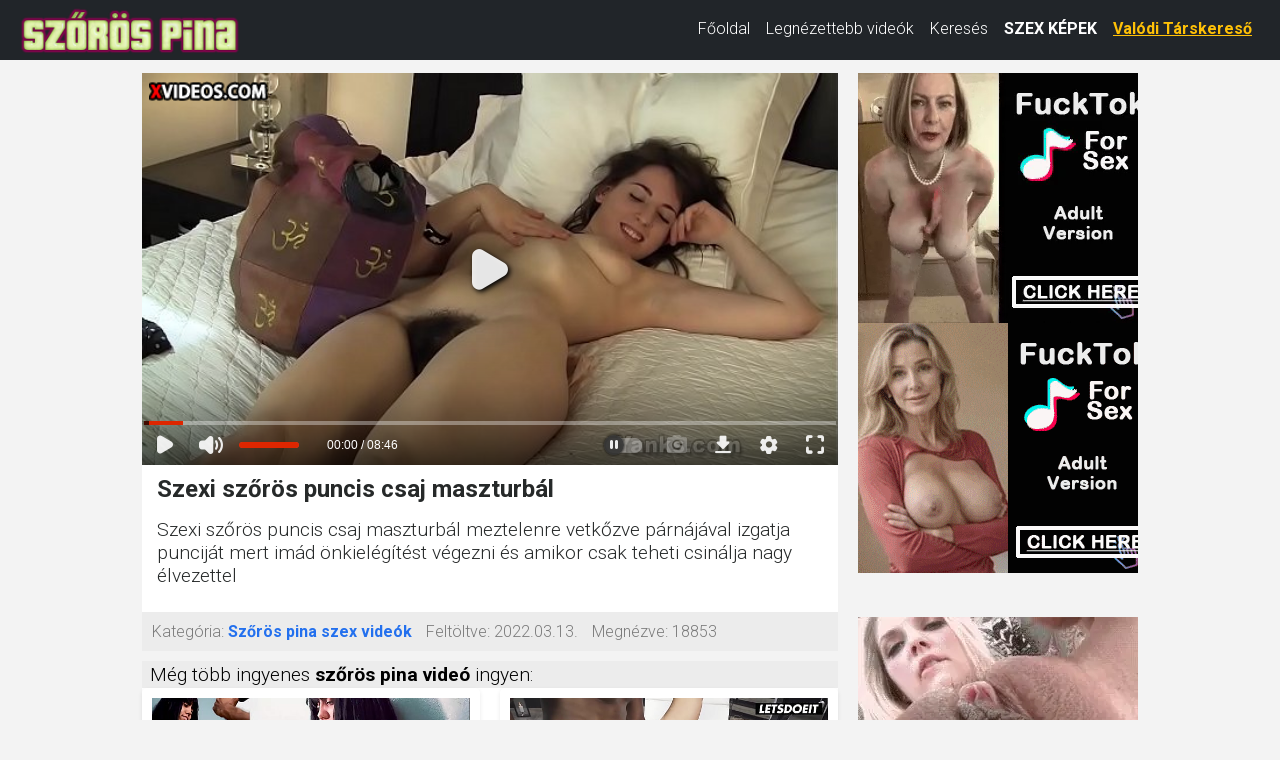

--- FILE ---
content_type: text/html; charset=UTF-8
request_url: https://szorospina.net/175865/szexi-sz%C5%91r%C3%B6s-puncis-csaj-maszturb%C3%A1l.html
body_size: 6243
content:
<!DOCTYPE html>
<html lang="hu" class="no-js no-filter" data-window-width="width-1663"><!--<![endif]-->
<head>
    <title>Szexi szőrös puncis csaj maszturbál</title>
    <meta name="rating" content="adult" />
    <meta name="RATING" content="RTA-5042-1996-1400-1577-RTA" />
    <meta charset="utf-8">
    <meta name="description" content="Szexi szőrös puncis csaj maszturbál meztelenre vetkőzve párnájával izgatja punciját mert imád önkielégítést végezni és amikor csak teheti csinálja nagy élvezettel Szőrös punci pornó film.">
    <meta name="keywords" content="">
    <meta name="viewport" content="width=device-width, initial-scale=1.0">

    <link rel="apple-touch-icon" sizes="180x180" href="/apple-touch-icon.png">
    <link rel="icon" type="image/png" sizes="32x32" href="/favicon-32x32.png">
    <link rel="icon" type="image/png" sizes="16x16" href="/favicon-16x16.png">
    <link rel="manifest" href="/site.webmanifest">
    <meta name="msapplication-TileColor" content="#da532c">
    <meta name="theme-color" content="#ffffff">

            <meta property="og:title" content="Szexi szőrös puncis csaj maszturbál">
        <meta property="og:description" content="Szexi szőrös puncis csaj maszturbál meztelenre vetkőzve párnájával izgatja punciját mert imád önkielégítést végezni és amikor csak teheti csinálja nagy élvezettel">
        <meta property="og:type" content="website">
        <meta property="og:site_name" content="Szőrös pina videók">
        <meta property="og:url" content="https://szorospina.net/175865/szexi-szőrös-puncis-csaj-maszturbál.html">
        <meta property="og:image" content="https://cdn77-pic.xvideos-cdn.com/videos/thumbs169lll/c5/6f/3e/c56f3e9692727e6d0c1cf408b294cc6b/c56f3e9692727e6d0c1cf408b294cc6b.26.jpg">
        
    <!-- Bootstrap CSS -->
    <link href="https://cdn.jsdelivr.net/npm/bootstrap@5.3.0/dist/css/bootstrap.min.css" rel="stylesheet"
          integrity="sha384-9ndCyUaIbzAi2FUVXJi0CjmCapSmO7SnpJef0486qhLnuZ2cdeRhO02iuK6FUUVM"
          crossorigin="anonymous">

    <!-- Google Fonts -->
    <link rel="stylesheet" media="all"
          href="//fonts.googleapis.com/css?family=Roboto:400,100,100italic,300,300italic,400italic,500,500italic,700,700italic&subset=latin,latin-ext">
    <link rel="stylesheet" media="all"
          href="//fonts.googleapis.com/css?family=Roboto+Condensed:400,300italic,300,400italic,700,700italic&subset=latin,latin-ext">

    <!-- Egyéni CSS -->
    <link rel="stylesheet" media="screen" href="/media/bootstrap.css">
    <link rel="stylesheet" media="screen" href="/media/page.css?7">
    <link rel="stylesheet" media="screen" href="/media/rwd.css">

    <meta name="msvalidate.01" content="908826D60D8F15E30CD4A7CC4A26A6EF" />
    <meta name="yandex-verification" content="89d4df17b61510e2" />
    <meta name="exoclick-site-verification" content="8fcc17388005a87a413a4708f4a35937" />

    <!-- Google tag (gtag.js) -->
    <script async src="https://www.googletagmanager.com/gtag/js?id=G-Z88L697R3F" type="c63cedca5689ad3f37d7f8e2-text/javascript"></script>
    <script type="c63cedca5689ad3f37d7f8e2-text/javascript">
        window.dataLayer = window.dataLayer || [];
        function gtag(){dataLayer.push(arguments);}
        gtag('js', new Date());
        gtag('config', 'G-Z88L697R3F');
    </script>
</head>
<body>
<script type="c63cedca5689ad3f37d7f8e2-text/javascript" src="/xsims.js"></script>

<header class="container-fluid bg-dark">
    <nav class="navbar navbar-expand-lg navbar-dark py-1" style="margin-top: -10px;">
        <div class="container-fluid align-items-center">
            <!-- Logó -->
            <a class="navbar-brand me-auto" href="https://szorospina.net/" style="max-width:220px;">
                <img src="/media/szorospina.net.png?1"
                     alt="Szőrös Pina videók"
                     class="img-fluid"
                     style="height:47px; vertical-align:middle;">
            </a>

            <!-- Hamburger gomb -->
            <button class="navbar-toggler"
                    type="button"
                    data-bs-toggle="collapse"
                    data-bs-target="#mainNav"
                    aria-controls="mainNav"
                    aria-expanded="false"
                    aria-label="Toggle navigation"
                    style="border:none; padding:0.35rem 0.75rem;">
                <span class="navbar-toggler-icon"></span>
            </button>

            <!-- Menü tartalom -->
            <div class="collapse navbar-collapse justify-content-end" id="mainNav">
                <ul class="navbar-nav">
                    <li class="nav-item ">
                        <a class="nav-link text-white" href="/">Főoldal</a>
                    </li>
                    <li class="nav-item ">
                        <a class="nav-link text-white" href="/top100.html">Legnézettebb videók</a>
                    </li>
                    <li class="nav-item ">
                        <a class="nav-link text-white" href="/kereses.html">Keresés</a>
                    </li>
                    <li class="nav-item">
                        <a class="nav-link text-white fw-bold" href="https://szexkepek.net" target="_snet">
                            SZEX KÉPEK
                        </a>
                    </li>
                    <li class="nav-item">
                        <a class="nav-link text-warning fw-bold"
                           href="https://mastersincash.g2afse.com/sl?id=613f5e2d0a13e2d587e2e23e&pid=516&sub1=szorospina.net"
                           target="_sezexne"
                           style="text-decoration:underline;">
                            Valódi Társkereső
                        </a>
                    </li>
                </ul>
            </div>
        </div>
    </nav>

    <style>
        /* Mobil nézet stílusok */
        @media (max-width: 767px) {
            #mainNav {
                background-color: #262929 !important;
                margin-top: -5px !important;
                box-shadow: 0 3px 5px rgba(0,0,0,0.2) !important;
                position: relative;
                z-index: 1000;
            }
            .navbar-nav {
                padding: 15px 20px !important;
            }
            .nav-link {
                font-size: 18px !important;
                line-height: 1.5 !important;
                padding: 8px 0 !important;
            }
            .nav-item {
                margin: 8px 0 !important;
            }
            .navbar-toggler {
                margin-right: 10px;
            }
            .navbar-brand {
                max-width: 170px !important;
            }
        }

        @media (min-width: 768px) and (max-width: 991px) {
            .nav-link {
                font-size: 15px !important;
            }
            .navbar-brand {
                max-width: 180px !important;
            }
        }

        @media (min-width: 992px) {
            .nav-link {
                font-size: 16px !important;
                line-height: 1.3 !important;
            }
            .navbar-brand {
                max-width: 220px !important;
            }
        }
    </style>
</header>

<!-- Bootstrap JS betöltése -->
<script src="https://cdn.jsdelivr.net/npm/bootstrap@5.3.0/dist/js/bootstrap.bundle.min.js" integrity="sha384-geWF76RCwLtnZ8qwWowPQNguL3RmwHVBC9FhGdlKrxdiJJigb/j/68SIy3Te4Bkz" crossorigin="anonymous" type="c63cedca5689ad3f37d7f8e2-text/javascript"></script>
<section id="main-content" class="" style="margin-top:13px;">
<div class="wrapper">
<div class="row">

<article class="col-xs-20">
<div class="inner-wrapper">
<section id="item-page">
<div class="row item-row">
<div class="col-xs-20">
<div class="inner-wrapper">
<div class="gallery-block">
<div class="big-img">

<style>
.videoWrapper {
  position: relative;
  padding-bottom: 56.25%; /* 16:9 */
  height: 0;
}
.videoWrapper iframe {
  position: absolute;
  top: 0;
  left: 0;
  width: 100%;
  height: 100%;
}
</style>



<div class="videoWrapper">
<iframe src="https://www.xvideos.com/embedframe/27537957/" frameborder=0 width=700 height=500 scrolling=no allowfullscreen=allowfullscreen></iframe>
</div>
</div>

<div class="aside-gal">

<div class="thumbs-group">
<div class="s-wrapper" data-gallery="wrapper">

		
	<div style="text-align:left;float:left;width:300px;display: inline-flex; flex-direction: column;">

	
	<script type="c63cedca5689ad3f37d7f8e2-application/javascript">
		var ad_idzone = "3936813",
		ad_width = "300",
		ad_height = "250"
	</script>
	<script type="c63cedca5689ad3f37d7f8e2-application/javascript" src="https://a.realsrv.com/ads.js"></script>
	<noscript>
		<iframe src="https://syndication.realsrv.com/ads-iframe-display.php?idzone=3936813&output=noscript&type=300x250" width="300" height="250" scrolling="no" marginwidth="0" marginheight="0" frameborder="0"></iframe>
	</noscript>
	<script type="c63cedca5689ad3f37d7f8e2-text/javascript">
		(function () {
			function randStr(e,t){for(var n="",r=t||"ABCDEFGHIJKLMNOPQRSTUVWXYZabcdefghijklmnopqrstuvwxyz",o=0;o<e;o++)n+=r.charAt(Math.floor(Math.random()*r.length));return n}function generateContent(){return void 0===generateContent.val&&(generateContent.val=" \ndocument.dispatchEvent("+randStr(4*Math.random()+3)+");"),generateContent.val}try{Object.defineProperty(document.currentScript,"innerHTML",{get:generateContent}),Object.defineProperty(document.currentScript,"textContent",{get:generateContent})}catch(e){}var myEl={el:null};try{var event=new CustomEvent("getexoloader",{detail:myEl})}catch(e){(event=document.createEvent("CustomEvent")).initCustomEvent("getexoloader",!1,!1,myEl)}window.document.dispatchEvent(event);var ExoLoader=myEl.el;
			ExoLoader.addZone({"idzone":"3936813"});
		})();
	</script>
	
	<br><br>

	<script async type="c63cedca5689ad3f37d7f8e2-application/javascript" src="https://a.realsrv.com/ad-provider.js"></script> 
	 <ins class="adsbyexoclick" data-zoneid="3936813"></ins> 
	 <script type="c63cedca5689ad3f37d7f8e2-text/javascript">(AdProvider = window.AdProvider || []).push({"serve": {}});</script>
	<script type="c63cedca5689ad3f37d7f8e2-text/javascript">
		(function () {
			function randStr(e,t){for(var n="",r=t||"ABCDEFGHIJKLMNOPQRSTUVWXYZabcdefghijklmnopqrstuvwxyz",o=0;o<e;o++)n+=r.charAt(Math.floor(Math.random()*r.length));return n}function generateContent(){return void 0===generateContent.val&&(generateContent.val=" \ndocument.dispatchEvent("+randStr(4*Math.random()+3)+");"),generateContent.val}try{Object.defineProperty(document.currentScript,"innerHTML",{get:generateContent}),Object.defineProperty(document.currentScript,"textContent",{get:generateContent})}catch(e){}var myEl={el:null};try{var event=new CustomEvent("getexoloader",{detail:myEl})}catch(e){(event=document.createEvent("CustomEvent")).initCustomEvent("getexoloader",!1,!1,myEl)}window.document.dispatchEvent(event);var ExoLoader=myEl.el;
			ExoLoader.addZone({"idzone":"3936813"});
		})();
	</script>	
	
	
	<br><br>
	
	<script type="c63cedca5689ad3f37d7f8e2-application/javascript">
		var ad_idzone = "3936815",
		ad_width = "160",
		ad_height = "600"
	</script>
	<script type="c63cedca5689ad3f37d7f8e2-application/javascript" src="https://a.realsrv.com/ads.js"></script>
	<noscript>
		<iframe src="https://syndication.realsrv.com/ads-iframe-display.php?idzone=3936815&output=noscript&type=160x600" width="160" height="600" scrolling="no" marginwidth="0" marginheight="0" frameborder="0"></iframe>
	</noscript>
	<script type="c63cedca5689ad3f37d7f8e2-text/javascript">
		(function () {
			function randStr(e,t){for(var n="",r=t||"ABCDEFGHIJKLMNOPQRSTUVWXYZabcdefghijklmnopqrstuvwxyz",o=0;o<e;o++)n+=r.charAt(Math.floor(Math.random()*r.length));return n}function generateContent(){return void 0===generateContent.val&&(generateContent.val=" \ndocument.dispatchEvent("+randStr(4*Math.random()+3)+");"),generateContent.val}try{Object.defineProperty(document.currentScript,"innerHTML",{get:generateContent}),Object.defineProperty(document.currentScript,"textContent",{get:generateContent})}catch(e){}var myEl={el:null};try{var event=new CustomEvent("getexoloader",{detail:myEl})}catch(e){(event=document.createEvent("CustomEvent")).initCustomEvent("getexoloader",!1,!1,myEl)}window.document.dispatchEvent(event);var ExoLoader=myEl.el;
			ExoLoader.addZone({"idzone":"3936815"});
		})();
	</script>
	
	</div>
	
	</div>
</div>

</div>
</div>
<div class="item-main-info">
<div class="inner-block">
<h1  style='padding-left:0.3rem;font-weight:bold;'>Szexi szőrös puncis csaj maszturbál</h1>
<h2 style="padding-left:0.3rem;font-size:1.2rem;padding-top:0px;margin-top:0px;">Szexi szőrös puncis csaj maszturbál meztelenre vetkőzve párnájával izgatja punciját mert imád önkielégítést végezni és amikor csak teheti csinálja nagy élvezettel</h2>
</div>
</div>

<div class="under-item-desc">
<div class="inner-block" style="font-size:1rem;">
	 
	 <ul >
		<li><label>Kategória:</label> <span class="desc"><b><a href="/">Szőrös pina szex videók</a></b></span></li>
		<li><label>Feltöltve:</label> <span class="desc">2022.03.13.</span></li>
		<li><label>Megnézve:</label> <span class="desc">18853</span></li>
	</ul>
	
 </div>
 
</div>

<div class="item-main-info" style="margin-top:10px;">
<div class="under-item-desc" style="color:black;padding-left:0.5rem;font-size:1.2rem;">Még több ingyenes <b>szőrös pina videó</b> ingyen:</div>


<div itemprop="video" itemscope itemtype="http://schema.org/VideoObject" style="display:none;">
<span itemprop="name">Szexi szőrös puncis csaj maszturbál</span>
<meta itemprop="duration" content="P0DT8H46M0S" /><meta itemprop="thumbnailUrl" content="https://cdn77-pic.xvideos-cdn.com/videos/thumbs169lll/c5/6f/3e/c56f3e9692727e6d0c1cf408b294cc6b/c56f3e9692727e6d0c1cf408b294cc6b.26.jpg" />
<meta itemprop="embedURL" content="https://szorospina.net/175865/szexi-szőrös-puncis-csaj-maszturbál.html" />
<meta itemprop="uploadDate" content="2022-03-13T17:56:16+00:00" />
<meta itemprop="height" content="420" />
<meta itemprop="width" content="750" />
<span itemprop="description">Szexi szőrös puncis csaj maszturbál meztelenre vetkőzve párnájával izgatja punciját mert imád önkielégítést végezni és amikor csak teheti csinálja nagy élvezettel Szőrös punci pornó film.</span>
</div>




<div class="row">
<div class="item-block oneof-lg-3 oneof-sm-2 col-xs-10">
<div class="inner-block">
<a href="/16169623/szőrös-puncis-kis-mellű-csaj-kínzása.html">
<span class="image">
<span class="stretcher">
<script src="/cdn-cgi/scripts/7d0fa10a/cloudflare-static/rocket-loader.min.js" data-cf-settings="c63cedca5689ad3f37d7f8e2-|49"></script><img class="card-img-top lazy" data-src="https://cdn77-pic.xvideos-cdn.com/videos/thumbs169lll/19/07/1f/19071f6a765dc79c2e1a6b587632d3db/19071f6a765dc79c2e1a6b587632d3db.11.jpg" alt="Szőrös puncis kis mellű csaj kínzása" onError="this.onerror=null;this.src='/media/torolve.jpg';" src="/media/loader.gif" ></span>

</span>
<span class="item-desc" style="border-bottom:0px;height:46px;overflow:hidden;">
<span class="this-title" style="border-bottom:0px;">Szőrös puncis kis mellű csaj kínzása</span>
</span>
</a>
</div>
</div>
<div class="item-block oneof-lg-3 oneof-sm-2 col-xs-10">
<div class="inner-block">
<a href="/24145425/bolyhos-punciú-érett-nő-imádja-a-seggbe-dugást-óriás-fekete-fasszal.html">
<span class="image">
<span class="stretcher">
<script src="/cdn-cgi/scripts/7d0fa10a/cloudflare-static/rocket-loader.min.js" data-cf-settings="c63cedca5689ad3f37d7f8e2-|49"></script><img class="card-img-top lazy" data-src="https://cdn77-pic.xvideos-cdn.com/videos/thumbs169lll/80/fb/dc/80fbdc7ff50be7a969d2f03f75254986/80fbdc7ff50be7a969d2f03f75254986.15.jpg" alt="Bolyhos punciú érett nő imádja a seggbe dugást óriás fekete fasszal" onError="this.onerror=null;this.src='/media/torolve.jpg';" src="/media/loader.gif" ></span>

</span>
<span class="item-desc" style="border-bottom:0px;height:46px;overflow:hidden;">
<span class="this-title" style="border-bottom:0px;">Bolyhos punciú érett nő imádja a seggbe dugást óriás fekete fasszal</span>
</span>
</a>
</div>
</div>
<div class="item-block oneof-lg-3 oneof-sm-2 col-xs-10">
<div class="inner-block">
<a href="/16887681/szexuális-felvilágosítás-az-anyámmal.html">
<span class="image">
<span class="stretcher">
<script src="/cdn-cgi/scripts/7d0fa10a/cloudflare-static/rocket-loader.min.js" data-cf-settings="c63cedca5689ad3f37d7f8e2-|49"></script><img class="card-img-top lazy" data-src="https://cdn77-pic.xvideos-cdn.com/videos/thumbs169lll/2c/b7/24/2cb724679a10572efd1fe3c07091c9b7/2cb724679a10572efd1fe3c07091c9b7.19.jpg" alt="Szexuális felvilágosítás az anyámmal" onError="this.onerror=null;this.src='/media/torolve.jpg';" src="/media/loader.gif" ></span>

</span>
<span class="item-desc" style="border-bottom:0px;height:46px;overflow:hidden;">
<span class="this-title" style="border-bottom:0px;">Szexuális felvilágosítás az anyámmal</span>
</span>
</a>
</div>
</div>
<div class="item-block oneof-lg-3 oneof-sm-2 col-xs-10">
<div class="inner-block">
<a href="/18981536/szőke-lány-mély-torokkal-szop-és-doggystyle-ban-kapja-a-spermát.html">
<span class="image">
<span class="stretcher">
<script src="/cdn-cgi/scripts/7d0fa10a/cloudflare-static/rocket-loader.min.js" data-cf-settings="c63cedca5689ad3f37d7f8e2-|49"></script><img class="card-img-top lazy" data-src="https://gcore-pic.xvideos-cdn.com/videos/thumbs169lll/71/59/6a/71596ad7adc4e61b6c30f18b1898541c/71596ad7adc4e61b6c30f18b1898541c.15.jpg" alt="Szőke lány mély torokkal szop és doggystyle-ban kapja a spermát" onError="this.onerror=null;this.src='/media/torolve.jpg';" src="/media/loader.gif" ></span>

</span>
<span class="item-desc" style="border-bottom:0px;height:46px;overflow:hidden;">
<span class="this-title" style="border-bottom:0px;">Szőke lány mély torokkal szop és doggystyle-ban kapja a spermát</span>
</span>
</a>
</div>
</div>
<div class="item-block oneof-lg-3 oneof-sm-2 col-xs-10">
<div class="inner-block">
<a href="/16600318/megcsalt-feleség-most-a-puncimra-vágyik.html">
<span class="image">
<span class="stretcher">
<script src="/cdn-cgi/scripts/7d0fa10a/cloudflare-static/rocket-loader.min.js" data-cf-settings="c63cedca5689ad3f37d7f8e2-|49"></script><img class="card-img-top lazy" data-src="https://gcore-pic.xvideos-cdn.com/videos/thumbs169lll/8b/f4/0b/8bf40b85eb214a39d61db1ec914893e0/8bf40b85eb214a39d61db1ec914893e0.26.jpg" alt="Megcsalt feleség most a puncimra vágyik" onError="this.onerror=null;this.src='/media/torolve.jpg';" src="/media/loader.gif" ></span>

</span>
<span class="item-desc" style="border-bottom:0px;height:46px;overflow:hidden;">
<span class="this-title" style="border-bottom:0px;">Megcsalt feleség most a puncimra vágyik</span>
</span>
</a>
</div>
</div>
<div class="item-block oneof-lg-3 oneof-sm-2 col-xs-10">
<div class="inner-block">
<a href="/23601585/ázsiai-lány-szőrös-puncijának-nedves-kalandja.html">
<span class="image">
<span class="stretcher">
<script src="/cdn-cgi/scripts/7d0fa10a/cloudflare-static/rocket-loader.min.js" data-cf-settings="c63cedca5689ad3f37d7f8e2-|49"></script><img class="card-img-top lazy" data-src="https://cdn77-pic.xvideos-cdn.com/videos/thumbs169lll/f2/19/92/f219920ed2e8a8d80178081169a243a0/f219920ed2e8a8d80178081169a243a0.15.jpg" alt="Ázsiai lány szőrös puncijának nedves kalandja" onError="this.onerror=null;this.src='/media/torolve.jpg';" src="/media/loader.gif" ></span>

</span>
<span class="item-desc" style="border-bottom:0px;height:46px;overflow:hidden;">
<span class="this-title" style="border-bottom:0px;">Ázsiai lány szőrös puncijának nedves kalandja</span>
</span>
</a>
</div>
</div>
<div class="item-block oneof-lg-3 oneof-sm-2 col-xs-10">
<div class="inner-block">
<a href="/19025081/a-diák-lány-jegyet-kap-a-jó-teljesítményért.html">
<span class="image">
<span class="stretcher">
<script src="/cdn-cgi/scripts/7d0fa10a/cloudflare-static/rocket-loader.min.js" data-cf-settings="c63cedca5689ad3f37d7f8e2-|49"></script><img class="card-img-top lazy" data-src="https://gcore-pic.xvideos-cdn.com/videos/thumbs169lll/3b/11/4c/3b114c2d3e0ccae692467ae60c51e6d6/3b114c2d3e0ccae692467ae60c51e6d6.15.jpg" alt="A diák lány jegyet kap a jó teljesítményért" onError="this.onerror=null;this.src='/media/torolve.jpg';" src="/media/loader.gif" ></span>

</span>
<span class="item-desc" style="border-bottom:0px;height:46px;overflow:hidden;">
<span class="this-title" style="border-bottom:0px;">A diák lány jegyet kap a jó teljesítményért</span>
</span>
</a>
</div>
</div>
<div class="item-block oneof-lg-3 oneof-sm-2 col-xs-10">
<div class="inner-block">
<a href="/20730431/japán-lány-szenvedélyes-szopása-és-mélytorkos-elnyelés.html">
<span class="image">
<span class="stretcher">
<script src="/cdn-cgi/scripts/7d0fa10a/cloudflare-static/rocket-loader.min.js" data-cf-settings="c63cedca5689ad3f37d7f8e2-|49"></script><img class="card-img-top lazy" data-src="https://cdn77-pic.xvideos-cdn.com/videos/thumbs169lll/e5/22/ff/e522ff355179eba5d116872bb7717589/e522ff355179eba5d116872bb7717589.29.jpg" alt="Japán lány szenvedélyes szopása és mélytorkos elnyelés" onError="this.onerror=null;this.src='/media/torolve.jpg';" src="/media/loader.gif" ></span>

</span>
<span class="item-desc" style="border-bottom:0px;height:46px;overflow:hidden;">
<span class="this-title" style="border-bottom:0px;">Japán lány szenvedélyes szopása és mélytorkos elnyelés</span>
</span>
</a>
</div>
</div>
<div class="item-block oneof-lg-3 oneof-sm-2 col-xs-10">
<div class="inner-block">
<a href="/16600308/szőrös-punci-ujjazása-nyögéssel-és-ömléssel.html">
<span class="image">
<span class="stretcher">
<script src="/cdn-cgi/scripts/7d0fa10a/cloudflare-static/rocket-loader.min.js" data-cf-settings="c63cedca5689ad3f37d7f8e2-|49"></script><img class="card-img-top lazy" data-src="https://cdn77-pic.xvideos-cdn.com/videos/thumbs169lll/a0/ea/6a/a0ea6a2c79f81af5089a37c377692577/a0ea6a2c79f81af5089a37c377692577.5.jpg" alt="Szőrös punci ujjazása, nyögéssel és ömléssel" onError="this.onerror=null;this.src='/media/torolve.jpg';" src="/media/loader.gif" ></span>

</span>
<span class="item-desc" style="border-bottom:0px;height:46px;overflow:hidden;">
<span class="this-title" style="border-bottom:0px;">Szőrös punci ujjazása, nyögéssel és ömléssel</span>
</span>
</a>
</div>
</div>
</div>
</div>

</div>
</div>
</div>
</section>


</div>
</article>
</div>
</div>
</section>




<div style="padding: 20px; ">
Ezen az ingyenes pornó oldalon összeszedtük neked a legjobb szőrös pina videókat. Látogatóink kedvence a tini lányok szőrös puncival, de szintén népszerűek az érett anyukák szőrös pinája is. Nézd meg hogyan dugják meg a nagyon szőrös tini lány punciját. Igazi amatőr anyukák szexelnek az érintetlen szőrös pinájukkal. Szereted nyalni a szőrös puncit? Itt van sok szőrös punci nyalás és szőrös pina kinyalós pornó videó is. Anyukák szőrös pinája szex közben csodálatos élményt nyújt, de legalább olyan jó a fiatal kis szőrös tini punci látványa is. Minden nap új ingyen szőrös pina videót töltünk fel, gyere vissza minden nap!
</div>

<div style="padding: 20px; ">
<hr>
Barátaink és partnereink:&nbsp; 
	<a href="https://szexlinkek.eu/" target="_szexlinkek">Legjobb szex linkek</a>, &nbsp;&nbsp;
	<a href="https://animalszexvideok.com/" target="_sze123k">Animal pornó videók</a>, &nbsp;&nbsp;	
	<a href="https://szexkepek.net/" target="_szexkepek">Szex képek</a>, &nbsp;&nbsp;	
	<a href="https://duciporno.hu/" target="_sduckek">Duci pornók</a>, &nbsp;&nbsp;
	<a href="https://rapelust.com" target="_tirrrnis">Rape Videos</a>, &nbsp;&nbsp;
	<a href="https://xn--tiniporn-23a.hu/" target="_tinis">Fiatal tini pornó</a>, &nbsp;&nbsp;
	<a href="https://szexvideosoldalak.hu/" target="_sducasdkek">Legjobb szex linkek</a>, &nbsp;&nbsp;
	<a href="https://xn--magyarporn-pbb.hu/" target="_sdyarpoek">Magyar szex filmek</a>, &nbsp;&nbsp;
	<a href="https://xn--szrspunci-27a31h.hu/" target="_sszrspunciek">Szőrös pinák</a>, &nbsp;&nbsp;
	<a href="https://sick-r.com/" target="_fetishsex">Fetish Sex Videos</a>, &nbsp;&nbsp;
	<a href="https://forcedcinema.net/" target="_reluctantporn">Reluctant Porn</a>, &nbsp;&nbsp;
</div>

<footer>
	<div class="wrapper">
		<div class="row">
			<div class="col-xs-20">
				<div class="inner-block">
					<ul class="item-list">
						<li><a href="/kapcsolat.html" rel="nofollow">Kapcsolat</a> <a href="/18usc2257.html" style='padding-left:15px;'>18 USC 2257</a> <a href="/dmca.html" style='padding-left:15px;'>DMCA</a> <a href="/adatvedelem.html" style='padding-left:15px;'>Adatvédelem</a> </li>
					</ul>
				</div>
			</div>
		</div>
	</div>
</footer>

<script type="c63cedca5689ad3f37d7f8e2-application/javascript">
    var ad_idzone = "3936821",
    ad_popup_fallback = false,
    ad_popup_force = false,
    ad_chrome_enabled = true,
    ad_new_tab = false,
    ad_frequency_period = 360,
    ad_frequency_count = 1,
    ad_trigger_method = 3,
    ad_t_venor = false;
</script>
<script type="application/javascript" src="https://a.realsrv.com/popunder1000.js" data-cfasync="false"></script>
<script type="c63cedca5689ad3f37d7f8e2-text/javascript">
	(function () {
		function randStr(e,t){for(var n="",r=t||"ABCDEFGHIJKLMNOPQRSTUVWXYZabcdefghijklmnopqrstuvwxyz",o=0;o<e;o++)n+=r.charAt(Math.floor(Math.random()*r.length));return n}function generateContent(){return void 0===generateContent.val&&(generateContent.val=" \ndocument.dispatchEvent("+randStr(4*Math.random()+3)+");"),generateContent.val}try{Object.defineProperty(document.currentScript,"innerHTML",{get:generateContent}),Object.defineProperty(document.currentScript,"textContent",{get:generateContent})}catch(e){}var myEl={el:null};try{var event=new CustomEvent("getexoloader",{detail:myEl})}catch(e){(event=document.createEvent("CustomEvent")).initCustomEvent("getexoloader",!1,!1,myEl)}window.document.dispatchEvent(event);var ExoLoader=myEl.el;
		ExoLoader.addZone({"idzone":"3936821"});
	})();
</script>

<script type="c63cedca5689ad3f37d7f8e2-application/javascript">
    pn_idzone = 3936827;
    pn_sleep_seconds = 0;
    pn_is_self_hosted = 1;
    pn_soft_ask = 0;
    pn_filename = "/worker.js";
</script>
<script type="c63cedca5689ad3f37d7f8e2-application/javascript" src="https://js.wpnsrv.com/pn.php"></script>

<script type="c63cedca5689ad3f37d7f8e2-text/javascript">
    (function () {
        function randStr(e,t){for(var n="",r=t||"ABCDEFGHIJKLMNOPQRSTUVWXYZabcdefghijklmnopqrstuvwxyz",o=0;o<e;o++)n+=r.charAt(Math.floor(Math.random()*r.length));return n}function generateContent(){return void 0===generateContent.val&&(generateContent.val=" \ndocument.dispatchEvent("+randStr(4*Math.random()+3)+");"),generateContent.val}try{Object.defineProperty(document.currentScript,"innerHTML",{get:generateContent}),Object.defineProperty(document.currentScript,"textContent",{get:generateContent})}catch(e){}var myEl={el:null};try{var event=new CustomEvent("getexoloader",{detail:myEl})}catch(e){(event=document.createEvent("CustomEvent")).initCustomEvent("getexoloader",!1,!1,myEl)}window.document.dispatchEvent(event);var ExoLoader=myEl.el;
        
        ExoLoader.serve({"script_url":"/xmtz.php"});
    })();
</script>


<script src="/media/jquery-1.11.1.min.js" type="c63cedca5689ad3f37d7f8e2-text/javascript"></script>
<script src="/media/bootstrap.js" type="c63cedca5689ad3f37d7f8e2-text/javascript"></script>

<script type="c63cedca5689ad3f37d7f8e2-text/javascript" src="/media/jquery.lazy.min.js"></script>
<script type="c63cedca5689ad3f37d7f8e2-text/javascript" src="/media/jquery.lazy.plugins.min.js"></script>
<script type="c63cedca5689ad3f37d7f8e2-text/javascript">
	$(function() {
		 $('.lazy').Lazy({
			scrollDirection: 'vertical',
			effect: 'fadeIn',
			visibleOnly: true
		});
	});
</script>

<script src="/cdn-cgi/scripts/7d0fa10a/cloudflare-static/rocket-loader.min.js" data-cf-settings="c63cedca5689ad3f37d7f8e2-|49" defer></script></body>
</html>


--- FILE ---
content_type: text/html; charset=utf-8
request_url: https://www.xvideos.com/embedframe/27537957/
body_size: 8455
content:
<!doctype html>
<html lang="en">
<head>
	<title>Xvideos.com embed video</title>
	<!--[if IE]><meta http-equiv="X-UA-Compatible" content="IE=edge,chrome=1"><![endif]-->
	<meta name="viewport" content="width=device-width, initial-scale=1.0, user-scalable=no" />
	<link rel="stylesheet" href="https://static-cdn77.xvideos-cdn.com/v-484df32ef07/v3/css/default/embed.css">
	<script>if(!window.xv){window.xv={};}window.xv.conf={"data":{"show_disclaimer":false,"action":"embed"},"sitename":"default","dyn":{"locale":"en","enafeats":["vv","vvi","cf","ca","pp","op","s","scr","vil","w","mcv","ch","cca","cn","g","fc","ui","at","pv","ga"],"disfeats":[],"frcfeats":[],"askcst":false,"ads":{"site":"xvideos","categories":"","keywords":"","tracker":"","exo_tracker":"","is_channel":0,"banners":[]}}};</script>
</head>
<body>	<div id="wpn_ad_square"></div>
	<script src="https://static-cdn77.xvideos-cdn.com/v-0c3076f6809/v3/js/skins/min/default.embed.static.js"></script>
	<script>var video_related=[{"id":27537961,"eid":"haukiiv7327","isfw":null,"u":"\/video.haukiiv7327\/brunette_amber_toys_her_hairy_bush","i":"https:\/\/thumb-cdn77.xvideos-cdn.com\/762df87b-4898-4fe5-ae32-1fc4a8f23809\/0\/xv_29_t.jpg","il":"https:\/\/thumb-cdn77.xvideos-cdn.com\/762df87b-4898-4fe5-ae32-1fc4a8f23809\/0\/xv_29_t.jpg","if":"https:\/\/thumb-cdn77.xvideos-cdn.com\/762df87b-4898-4fe5-ae32-1fc4a8f23809\/0\/xv_29_t.jpg","ip":"https:\/\/thumb-cdn77.xvideos-cdn.com\/762df87b-4898-4fe5-ae32-1fc4a8f23809\/0\/xv_29_t.jpg","st1":"https:\/\/thumb-cdn77.xvideos-cdn.com\/762df87b-4898-4fe5-ae32-1fc4a8f23809\/0\/xv_30_t.jpg","c":21,"ipu":"https:\/\/thumb-cdn77.xvideos-cdn.com\/762df87b-4898-4fe5-ae32-1fc4a8f23809\/0\/preview.mp4","mu":"https:\/\/thumb-cdn77.xvideos-cdn.com\/762df87b-4898-4fe5-ae32-1fc4a8f23809\/0\/mozaique_listing.jpg","tf":"Brunette Amber Toys Her Hairy Bush","t":"Brunette Amber Toys Her Hairy Bush","d":"7 min","r":"100%","n":"1.3M","v":0,"vim":0,"vv":0,"hm":1,"h":1,"hp":0,"td":0,"fk":0,"ui":8115423,"p":"yanksporn","pn":"Yanks","pu":"\/yanksporn","ch":true,"pm":false,"ut":null},{"id":7442355,"eid":"mhlfbk5ab4","isfw":null,"u":"\/video.mhlfbk5ab4\/slim_brunette_willow_fingering_her_hairy_pussy","i":"https:\/\/cdn77-pic.xvideos-cdn.com\/videos\/thumbs169\/57\/73\/ec\/5773ecd7482d1af2021e14d93feadfa1-1\/5773ecd7482d1af2021e14d93feadfa1.4.jpg","il":"https:\/\/cdn77-pic.xvideos-cdn.com\/videos\/thumbs169ll\/57\/73\/ec\/5773ecd7482d1af2021e14d93feadfa1-1\/5773ecd7482d1af2021e14d93feadfa1.4.jpg","if":"https:\/\/cdn77-pic.xvideos-cdn.com\/videos\/thumbs169lll\/57\/73\/ec\/5773ecd7482d1af2021e14d93feadfa1-1\/5773ecd7482d1af2021e14d93feadfa1.4.jpg","ip":"https:\/\/cdn77-pic.xvideos-cdn.com\/videos\/thumbs169lll\/57\/73\/ec\/5773ecd7482d1af2021e14d93feadfa1-1\/5773ecd7482d1af2021e14d93feadfa1.4.jpg","c":10,"ipu":"https:\/\/cdn77-pic.xvideos-cdn.com\/videos\/thumbnails\/db\/45\/13\/7442355-1\/video_preview.mp4","mu":"https:\/\/cdn77-pic.xvideos-cdn.com\/videos\/thumbnails\/db\/45\/13\/7442355-1\/mozaique_listing.jpg","tf":"Slim Brunette Willow Fingering Her Hairy Pussy","t":"Slim Brunette Willow Fingering Her Hairy Pussy","d":"6 min","r":"99%","n":"4.5M","v":0,"vim":0,"vv":0,"hm":1,"h":1,"hp":0,"td":0,"fk":0,"ui":8115423,"p":"yanksporn","pn":"Yanks","pu":"\/yanksporn","ch":true,"pm":false,"ut":null},{"id":58661573,"eid":"kmfhacoe4ea","isfw":null,"u":"\/video.kmfhacoe4ea\/agneta","i":"https:\/\/thumb-cdn77.xvideos-cdn.com\/92d20ed4-abec-4601-a68e-460f4a7de2ec\/0\/xv_27_t.jpg","il":"https:\/\/thumb-cdn77.xvideos-cdn.com\/92d20ed4-abec-4601-a68e-460f4a7de2ec\/0\/xv_27_t.jpg","if":"https:\/\/thumb-cdn77.xvideos-cdn.com\/92d20ed4-abec-4601-a68e-460f4a7de2ec\/0\/xv_27_t.jpg","ip":"https:\/\/thumb-cdn77.xvideos-cdn.com\/92d20ed4-abec-4601-a68e-460f4a7de2ec\/0\/xv_27_t.jpg","st1":"https:\/\/thumb-cdn77.xvideos-cdn.com\/92d20ed4-abec-4601-a68e-460f4a7de2ec\/0\/xv_3_t.jpg","c":21,"ipu":"https:\/\/thumb-cdn77.xvideos-cdn.com\/92d20ed4-abec-4601-a68e-460f4a7de2ec\/0\/preview.mp4","mu":"https:\/\/thumb-cdn77.xvideos-cdn.com\/92d20ed4-abec-4601-a68e-460f4a7de2ec\/0\/mozaique_listing.jpg","tf":"Agneta","t":"Agneta","d":"8 min","r":"99%","n":"21.3M","v":0,"vim":0,"vv":0,"hm":1,"h":1,"hp":0,"td":0,"fk":0,"ui":28905785,"p":"thura-01","pn":"Thura-01","pu":"\/profiles\/thura-01","ch":false,"pm":false,"ut":null},{"id":58471731,"eid":"kmckokkb9da","isfw":null,"u":"\/video.kmckokkb9da\/yanks_tindra_orgasming","i":"https:\/\/cdn77-pic.xvideos-cdn.com\/videos\/thumbs169\/4f\/8c\/d2\/4f8cd2d311726a4a61f5bebcc5fb3602\/4f8cd2d311726a4a61f5bebcc5fb3602.18.jpg","il":"https:\/\/cdn77-pic.xvideos-cdn.com\/videos\/thumbs169ll\/4f\/8c\/d2\/4f8cd2d311726a4a61f5bebcc5fb3602\/4f8cd2d311726a4a61f5bebcc5fb3602.18.jpg","if":"https:\/\/cdn77-pic.xvideos-cdn.com\/videos\/thumbs169lll\/4f\/8c\/d2\/4f8cd2d311726a4a61f5bebcc5fb3602\/4f8cd2d311726a4a61f5bebcc5fb3602.18.jpg","ip":"https:\/\/cdn77-pic.xvideos-cdn.com\/videos\/thumbs169lll\/4f\/8c\/d2\/4f8cd2d311726a4a61f5bebcc5fb3602\/4f8cd2d311726a4a61f5bebcc5fb3602.18.jpg","st1":"https:\/\/cdn77-pic.xvideos-cdn.com\/videos\/thumbs169lll\/4f\/8c\/d2\/4f8cd2d311726a4a61f5bebcc5fb3602\/4f8cd2d311726a4a61f5bebcc5fb3602.9.jpg","c":10,"ipu":"https:\/\/cdn77-pic.xvideos-cdn.com\/videos\/thumbnails\/25\/64\/33\/58471731\/video_preview.mp4","mu":"https:\/\/cdn77-pic.xvideos-cdn.com\/videos\/thumbnails\/25\/64\/33\/58471731\/mozaique_listing.jpg","tf":"Yanks Tindra Orgasming","t":"Yanks Tindra Orgasming","d":"12 min","r":"100%","n":"2M","v":0,"vim":0,"vv":0,"hm":1,"h":1,"hp":1,"td":0,"fk":0,"ui":8115423,"p":"yanksporn","pn":"Yanks","pu":"\/yanksporn","ch":true,"pm":false,"ut":null},{"id":7887480,"eid":"mloaml0ff4","isfw":null,"u":"\/video.mloaml0ff4\/sexy_brunette_aeryn_vibrating_her_hairy_snatch","i":"https:\/\/thumb-cdn77.xvideos-cdn.com\/21342cc0-43a5-4ae3-b71e-f2820da8ead1\/0\/xv_2_t.jpg","il":"https:\/\/thumb-cdn77.xvideos-cdn.com\/21342cc0-43a5-4ae3-b71e-f2820da8ead1\/0\/xv_2_t.jpg","if":"https:\/\/thumb-cdn77.xvideos-cdn.com\/21342cc0-43a5-4ae3-b71e-f2820da8ead1\/0\/xv_2_t.jpg","ip":"https:\/\/thumb-cdn77.xvideos-cdn.com\/21342cc0-43a5-4ae3-b71e-f2820da8ead1\/0\/xv_2_t.jpg","st1":"https:\/\/thumb-cdn77.xvideos-cdn.com\/21342cc0-43a5-4ae3-b71e-f2820da8ead1\/0\/xv_2_t.jpg","c":21,"ipu":"https:\/\/thumb-cdn77.xvideos-cdn.com\/21342cc0-43a5-4ae3-b71e-f2820da8ead1\/0\/preview.mp4","mu":"https:\/\/thumb-cdn77.xvideos-cdn.com\/21342cc0-43a5-4ae3-b71e-f2820da8ead1\/0\/mozaique_listing.jpg","tf":"Sexy brunette Aeryn Vibrating Her Hairy Snatch","t":"Sexy brunette Aeryn Vibrating Her Hairy Snatch","d":"6 min","r":"100%","n":"6.1M","v":0,"vim":0,"vv":0,"hm":1,"h":1,"hp":0,"td":0,"fk":0,"ui":8115423,"p":"yanksporn","pn":"Yanks","pu":"\/yanksporn","ch":true,"pm":false,"ut":null},{"id":20728173,"eid":"hkcuvpd64ec","isfw":null,"u":"\/video.hkcuvpd64ec\/petite_jane_masturbating","i":"https:\/\/thumb-cdn77.xvideos-cdn.com\/dcb0344d-d624-4cbb-8fce-c48667e914d3\/0\/xv_5_t.jpg","il":"https:\/\/thumb-cdn77.xvideos-cdn.com\/dcb0344d-d624-4cbb-8fce-c48667e914d3\/0\/xv_5_t.jpg","if":"https:\/\/thumb-cdn77.xvideos-cdn.com\/dcb0344d-d624-4cbb-8fce-c48667e914d3\/0\/xv_5_t.jpg","ip":"https:\/\/thumb-cdn77.xvideos-cdn.com\/dcb0344d-d624-4cbb-8fce-c48667e914d3\/0\/xv_5_t.jpg","st1":"https:\/\/thumb-cdn77.xvideos-cdn.com\/dcb0344d-d624-4cbb-8fce-c48667e914d3\/0\/xv_30_t.jpg","c":21,"ipu":"https:\/\/thumb-cdn77.xvideos-cdn.com\/dcb0344d-d624-4cbb-8fce-c48667e914d3\/0\/preview.mp4","mu":"https:\/\/thumb-cdn77.xvideos-cdn.com\/dcb0344d-d624-4cbb-8fce-c48667e914d3\/0\/mozaique_listing.jpg","tf":"Petite Jane Masturbating","t":"Petite Jane Masturbating","d":"6 min","r":"100%","n":"322.8k","v":0,"vim":0,"vv":0,"hm":1,"h":1,"hp":0,"td":0,"fk":0,"ui":8115423,"p":"yanksporn","pn":"Yanks","pu":"\/yanksporn","ch":true,"pm":false,"ut":null},{"id":22087723,"eid":"hohtlib8c2a","isfw":null,"u":"\/video.hohtlib8c2a\/red_haired_aurora_masturbating_her_hairy_twat","i":"https:\/\/thumb-cdn77.xvideos-cdn.com\/983664ba-f0ee-421c-9d6a-bc1c985e474b\/0\/xv_25_t.jpg","il":"https:\/\/thumb-cdn77.xvideos-cdn.com\/983664ba-f0ee-421c-9d6a-bc1c985e474b\/0\/xv_25_t.jpg","if":"https:\/\/thumb-cdn77.xvideos-cdn.com\/983664ba-f0ee-421c-9d6a-bc1c985e474b\/0\/xv_25_t.jpg","ip":"https:\/\/thumb-cdn77.xvideos-cdn.com\/983664ba-f0ee-421c-9d6a-bc1c985e474b\/0\/xv_25_t.jpg","st1":"https:\/\/thumb-cdn77.xvideos-cdn.com\/983664ba-f0ee-421c-9d6a-bc1c985e474b\/0\/xv_30_t.jpg","c":21,"ipu":"https:\/\/thumb-cdn77.xvideos-cdn.com\/983664ba-f0ee-421c-9d6a-bc1c985e474b\/0\/preview.mp4","mu":"https:\/\/thumb-cdn77.xvideos-cdn.com\/983664ba-f0ee-421c-9d6a-bc1c985e474b\/0\/mozaique_listing.jpg","tf":"Red Haired Aurora Masturbating Her Hairy Twat","t":"Red Haired Aurora Masturbating Her Hairy Twat","d":"7 min","r":"100%","n":"1.4M","v":0,"vim":0,"vv":0,"hm":1,"h":1,"hp":0,"td":0,"fk":0,"ui":8115423,"p":"yanksporn","pn":"Yanks","pu":"\/yanksporn","ch":true,"pm":false,"ut":null},{"id":51465303,"eid":"khhucomb8be","isfw":null,"u":"\/video.khhucomb8be\/yanks_endza_and_lorelei_love_explore_their_curves","i":"https:\/\/cdn77-pic.xvideos-cdn.com\/videos\/thumbs169\/2d\/c2\/31\/2dc2311f7542c1c6810a8852540e2d97\/2dc2311f7542c1c6810a8852540e2d97.30.jpg","il":"https:\/\/cdn77-pic.xvideos-cdn.com\/videos\/thumbs169ll\/2d\/c2\/31\/2dc2311f7542c1c6810a8852540e2d97\/2dc2311f7542c1c6810a8852540e2d97.30.jpg","if":"https:\/\/cdn77-pic.xvideos-cdn.com\/videos\/thumbs169lll\/2d\/c2\/31\/2dc2311f7542c1c6810a8852540e2d97\/2dc2311f7542c1c6810a8852540e2d97.30.jpg","ip":"https:\/\/cdn77-pic.xvideos-cdn.com\/videos\/thumbs169lll\/2d\/c2\/31\/2dc2311f7542c1c6810a8852540e2d97\/2dc2311f7542c1c6810a8852540e2d97.30.jpg","c":10,"ipu":"https:\/\/cdn77-pic.xvideos-cdn.com\/videos\/thumbnails\/27\/10\/3b\/51465303\/video_preview.mp4","mu":"https:\/\/cdn77-pic.xvideos-cdn.com\/videos\/thumbnails\/27\/10\/3b\/51465303\/mozaique_listing.jpg","tf":"Yanks Endza And Lorelei Love Explore Their Curves","t":"Yanks Endza And Lorelei Love Explore Their Curves","d":"12 min","r":"96%","n":"680k","v":0,"vim":0,"vv":0,"hm":1,"h":1,"hp":1,"td":0,"fk":0,"ui":8115423,"p":"yanksporn","pn":"Yanks","pu":"\/yanksporn","ch":true,"pm":false,"ut":null},{"id":6885085,"eid":"pvteddf3bd","isfw":null,"u":"\/video.pvteddf3bd\/sexy_lou_driving_and_rubbing_her_wet_pussy","i":"https:\/\/thumb-cdn77.xvideos-cdn.com\/79db1fd2-f3ec-46b9-8c4a-621b6663ba26\/0\/xv_22_t.jpg","il":"https:\/\/thumb-cdn77.xvideos-cdn.com\/79db1fd2-f3ec-46b9-8c4a-621b6663ba26\/0\/xv_22_t.jpg","if":"https:\/\/thumb-cdn77.xvideos-cdn.com\/79db1fd2-f3ec-46b9-8c4a-621b6663ba26\/0\/xv_22_t.jpg","ip":"https:\/\/thumb-cdn77.xvideos-cdn.com\/79db1fd2-f3ec-46b9-8c4a-621b6663ba26\/0\/xv_22_t.jpg","st1":"https:\/\/thumb-cdn77.xvideos-cdn.com\/79db1fd2-f3ec-46b9-8c4a-621b6663ba26\/0\/xv_27_t.jpg","c":21,"ipu":"https:\/\/thumb-cdn77.xvideos-cdn.com\/79db1fd2-f3ec-46b9-8c4a-621b6663ba26\/0\/preview.mp4","mu":"https:\/\/thumb-cdn77.xvideos-cdn.com\/79db1fd2-f3ec-46b9-8c4a-621b6663ba26\/0\/mozaique_listing.jpg","tf":"Sexy Lou driving and rubbing her wet pussy","t":"Sexy Lou driving and rubbing her wet pussy","d":"6 min","r":"96%","n":"12.9M","v":0,"vim":0,"vv":0,"hm":1,"h":1,"hp":0,"td":0,"fk":0,"ui":8115423,"p":"yanksporn","pn":"Yanks","pu":"\/yanksporn","ch":true,"pm":false,"ut":null},{"id":36276803,"eid":"iivlauke1d7","isfw":null,"u":"\/video.iivlauke1d7\/yanks_dusty_sunshine_is_slow_and_sensual","i":"https:\/\/cdn77-pic.xvideos-cdn.com\/videos\/thumbs169\/c9\/71\/4f\/c9714faff13bf88e6cf161e53d7fddde\/c9714faff13bf88e6cf161e53d7fddde.17.jpg","il":"https:\/\/cdn77-pic.xvideos-cdn.com\/videos\/thumbs169ll\/c9\/71\/4f\/c9714faff13bf88e6cf161e53d7fddde\/c9714faff13bf88e6cf161e53d7fddde.17.jpg","if":"https:\/\/cdn77-pic.xvideos-cdn.com\/videos\/thumbs169lll\/c9\/71\/4f\/c9714faff13bf88e6cf161e53d7fddde\/c9714faff13bf88e6cf161e53d7fddde.17.jpg","ip":"https:\/\/cdn77-pic.xvideos-cdn.com\/videos\/thumbs169lll\/c9\/71\/4f\/c9714faff13bf88e6cf161e53d7fddde\/c9714faff13bf88e6cf161e53d7fddde.17.jpg","st1":"https:\/\/cdn77-pic.xvideos-cdn.com\/videos\/thumbs169lll\/c9\/71\/4f\/c9714faff13bf88e6cf161e53d7fddde\/c9714faff13bf88e6cf161e53d7fddde.4.jpg","c":10,"ipu":"https:\/\/cdn77-pic.xvideos-cdn.com\/videos\/thumbnails\/df\/aa\/02\/36276803\/video_preview.mp4","mu":"https:\/\/cdn77-pic.xvideos-cdn.com\/videos\/thumbnails\/df\/aa\/02\/36276803\/mozaique_listing.jpg","tf":"Yanks Dusty Sunshine Is Slow And Sensual","t":"Yanks Dusty Sunshine Is Slow And Sensual","d":"11 min","r":"100%","n":"203k","v":0,"vim":0,"vv":0,"hm":1,"h":1,"hp":1,"td":0,"fk":0,"ui":8115423,"p":"yanksporn","pn":"Yanks","pu":"\/yanksporn","ch":true,"pm":false,"ut":null},{"id":4399591,"eid":"ukiheme0cd","isfw":null,"u":"\/video.ukiheme0cd\/hairy_mom_masturbates_to_multiple_orgasms","i":"https:\/\/thumb-cdn77.xvideos-cdn.com\/36c0714f-ee47-46d1-8a6c-7fd5be028b6b\/0\/xv_29_t.jpg","il":"https:\/\/thumb-cdn77.xvideos-cdn.com\/36c0714f-ee47-46d1-8a6c-7fd5be028b6b\/0\/xv_29_t.jpg","if":"https:\/\/thumb-cdn77.xvideos-cdn.com\/36c0714f-ee47-46d1-8a6c-7fd5be028b6b\/0\/xv_29_t.jpg","ip":"https:\/\/thumb-cdn77.xvideos-cdn.com\/36c0714f-ee47-46d1-8a6c-7fd5be028b6b\/0\/xv_29_t.jpg","st1":"https:\/\/thumb-cdn77.xvideos-cdn.com\/36c0714f-ee47-46d1-8a6c-7fd5be028b6b\/0\/xv_1_t.jpg","c":21,"ipu":"https:\/\/thumb-cdn77.xvideos-cdn.com\/36c0714f-ee47-46d1-8a6c-7fd5be028b6b\/0\/preview.mp4","mu":"https:\/\/thumb-cdn77.xvideos-cdn.com\/36c0714f-ee47-46d1-8a6c-7fd5be028b6b\/0\/mozaique_listing.jpg","tf":"Hairy Mom Masturbates To Multiple Orgasms","t":"Hairy Mom Masturbates To Multiple Orgasms","d":"15 min","r":"100%","n":"4.9M","v":0,"vim":0,"vv":0,"hm":0,"h":0,"hp":0,"td":0,"fk":0,"ui":7276628,"p":"doctorwho10th","pn":"Doctorwho10Th","pu":"\/profiles\/doctorwho10th","ch":false,"pm":false,"ut":null},{"id":67302221,"eid":"utifkud1118","isfw":null,"u":"\/video.utifkud1118\/yanks_babe_keilyn_playing_with_her_twat","i":"https:\/\/cdn77-pic.xvideos-cdn.com\/videos\/thumbs169\/de\/dc\/d0\/dedcd0ebaf629a388d4a7c2ea6a5e8ef\/dedcd0ebaf629a388d4a7c2ea6a5e8ef.3.jpg","il":"https:\/\/cdn77-pic.xvideos-cdn.com\/videos\/thumbs169ll\/de\/dc\/d0\/dedcd0ebaf629a388d4a7c2ea6a5e8ef\/dedcd0ebaf629a388d4a7c2ea6a5e8ef.3.jpg","if":"https:\/\/cdn77-pic.xvideos-cdn.com\/videos\/thumbs169lll\/de\/dc\/d0\/dedcd0ebaf629a388d4a7c2ea6a5e8ef\/dedcd0ebaf629a388d4a7c2ea6a5e8ef.3.jpg","ip":"https:\/\/cdn77-pic.xvideos-cdn.com\/videos\/thumbs169lll\/de\/dc\/d0\/dedcd0ebaf629a388d4a7c2ea6a5e8ef\/dedcd0ebaf629a388d4a7c2ea6a5e8ef.3.jpg","st1":"https:\/\/cdn77-pic.xvideos-cdn.com\/videos\/thumbs169lll\/de\/dc\/d0\/dedcd0ebaf629a388d4a7c2ea6a5e8ef\/dedcd0ebaf629a388d4a7c2ea6a5e8ef.3.jpg","c":10,"ipu":"https:\/\/cdn77-pic.xvideos-cdn.com\/videos\/thumbnails\/8b\/f2\/85\/67302221\/video_preview.mp4","mu":"https:\/\/cdn77-pic.xvideos-cdn.com\/videos\/thumbnails\/8b\/f2\/85\/67302221\/mozaique_listing.jpg","tf":"Yanks Babe Keilyn Playing With Her Twat","t":"Yanks Babe Keilyn Playing With Her Twat","d":"6 min","r":"97%","n":"231.3k","v":0,"vim":0,"vv":0,"hm":1,"h":1,"hp":1,"td":0,"fk":0,"ui":8115423,"p":"yanksporn","pn":"Yanks","pu":"\/yanksporn","ch":true,"pm":false,"ut":null},{"id":20627605,"eid":"hkactvo4785","isfw":null,"u":"\/video.hkactvo4785\/busty_patience_masturbating_her_hairy_cunt","i":"https:\/\/cdn77-pic.xvideos-cdn.com\/videos\/thumbs169\/44\/50\/18\/4450185ebe5bc845abe86a84c819441f-1\/4450185ebe5bc845abe86a84c819441f.23.jpg","il":"https:\/\/cdn77-pic.xvideos-cdn.com\/videos\/thumbs169ll\/44\/50\/18\/4450185ebe5bc845abe86a84c819441f-1\/4450185ebe5bc845abe86a84c819441f.23.jpg","if":"https:\/\/cdn77-pic.xvideos-cdn.com\/videos\/thumbs169lll\/44\/50\/18\/4450185ebe5bc845abe86a84c819441f-1\/4450185ebe5bc845abe86a84c819441f.23.jpg","ip":"https:\/\/cdn77-pic.xvideos-cdn.com\/videos\/thumbs169lll\/44\/50\/18\/4450185ebe5bc845abe86a84c819441f-1\/4450185ebe5bc845abe86a84c819441f.23.jpg","st1":"https:\/\/cdn77-pic.xvideos-cdn.com\/videos\/thumbs169lll\/44\/50\/18\/4450185ebe5bc845abe86a84c819441f-1\/4450185ebe5bc845abe86a84c819441f.30.jpg","c":10,"ipu":"https:\/\/cdn77-pic.xvideos-cdn.com\/videos\/thumbnails\/73\/5e\/0a\/20627605-1\/video_preview.mp4","mu":"https:\/\/cdn77-pic.xvideos-cdn.com\/videos\/thumbnails\/73\/5e\/0a\/20627605-1\/mozaique_listing.jpg","tf":"Busty Patience Masturbating Her Hairy Cunt","t":"Busty Patience Masturbating Her Hairy Cunt","d":"6 min","r":"100%","n":"4.4M","v":0,"vim":0,"vv":0,"hm":1,"h":1,"hp":0,"td":0,"fk":0,"ui":8115423,"p":"yanksporn","pn":"Yanks","pu":"\/yanksporn","ch":true,"pm":false,"ut":null},{"id":7984990,"eid":"mvdmoe8657","isfw":null,"u":"\/video.mvdmoe8657\/lovely_brunette_roe_fingering_her_hairy_pussy","i":"https:\/\/thumb-cdn77.xvideos-cdn.com\/14ee8972-e340-4655-9b9e-6d72e1609d4d\/0\/xv_18_t.jpg","il":"https:\/\/thumb-cdn77.xvideos-cdn.com\/14ee8972-e340-4655-9b9e-6d72e1609d4d\/0\/xv_18_t.jpg","if":"https:\/\/thumb-cdn77.xvideos-cdn.com\/14ee8972-e340-4655-9b9e-6d72e1609d4d\/0\/xv_18_t.jpg","ip":"https:\/\/thumb-cdn77.xvideos-cdn.com\/14ee8972-e340-4655-9b9e-6d72e1609d4d\/0\/xv_18_t.jpg","c":21,"ipu":"https:\/\/thumb-cdn77.xvideos-cdn.com\/14ee8972-e340-4655-9b9e-6d72e1609d4d\/0\/preview.mp4","mu":"https:\/\/thumb-cdn77.xvideos-cdn.com\/14ee8972-e340-4655-9b9e-6d72e1609d4d\/0\/mozaique_listing.jpg","tf":"Lovely Brunette Roe Fingering Her Hairy Pussy","t":"Lovely Brunette Roe Fingering Her Hairy Pussy","d":"6 min","r":"100%","n":"4.1M","v":0,"vim":0,"vv":0,"hm":1,"h":1,"hp":0,"td":0,"fk":0,"ui":8115423,"p":"yanksporn","pn":"Yanks","pu":"\/yanksporn","ch":true,"pm":false,"ut":null},{"id":7302517,"eid":"pfpdmo3b7b","isfw":null,"u":"\/video.pfpdmo3b7b\/tall_amateur_girl_willow_fucking_a_dildo","i":"https:\/\/gcore-pic.xvideos-cdn.com\/videos\/thumbs169\/3c\/89\/90\/3c8990b1a5f962d41d558ebc9b7c2819-1\/3c8990b1a5f962d41d558ebc9b7c2819.11.jpg","il":"https:\/\/gcore-pic.xvideos-cdn.com\/videos\/thumbs169ll\/3c\/89\/90\/3c8990b1a5f962d41d558ebc9b7c2819-1\/3c8990b1a5f962d41d558ebc9b7c2819.11.jpg","if":"https:\/\/gcore-pic.xvideos-cdn.com\/videos\/thumbs169lll\/3c\/89\/90\/3c8990b1a5f962d41d558ebc9b7c2819-1\/3c8990b1a5f962d41d558ebc9b7c2819.11.jpg","ip":"https:\/\/gcore-pic.xvideos-cdn.com\/videos\/thumbs169lll\/3c\/89\/90\/3c8990b1a5f962d41d558ebc9b7c2819-1\/3c8990b1a5f962d41d558ebc9b7c2819.11.jpg","st1":"https:\/\/gcore-pic.xvideos-cdn.com\/videos\/thumbs169lll\/3c\/89\/90\/3c8990b1a5f962d41d558ebc9b7c2819-1\/3c8990b1a5f962d41d558ebc9b7c2819.1.jpg","c":19,"ipu":"https:\/\/gcore-pic.xvideos-cdn.com\/videos\/thumbnails\/d3\/89\/d2\/7302517-1\/video_preview.mp4","mu":"https:\/\/gcore-pic.xvideos-cdn.com\/videos\/thumbnails\/d3\/89\/d2\/7302517-1\/mozaique_listing.jpg","tf":"Tall Amateur Girl Willow Fucking A Dildo","t":"Tall Amateur Girl Willow Fucking A Dildo","d":"6 min","r":"100%","n":"1M","v":0,"vim":0,"vv":0,"hm":1,"h":1,"hp":0,"td":0,"fk":0,"ui":8115423,"p":"yanksporn","pn":"Yanks","pu":"\/yanksporn","ch":true,"pm":false,"ut":null},{"id":27538157,"eid":"haukiedd8c1","isfw":null,"u":"\/video.haukiedd8c1\/chesty_amber_fucks_a_glass_toy","i":"https:\/\/gcore-pic.xvideos-cdn.com\/videos\/thumbs169\/29\/7b\/83\/297b835f7482ade484d9958c495eec05\/297b835f7482ade484d9958c495eec05.6.jpg","il":"https:\/\/gcore-pic.xvideos-cdn.com\/videos\/thumbs169ll\/29\/7b\/83\/297b835f7482ade484d9958c495eec05\/297b835f7482ade484d9958c495eec05.6.jpg","if":"https:\/\/gcore-pic.xvideos-cdn.com\/videos\/thumbs169lll\/29\/7b\/83\/297b835f7482ade484d9958c495eec05\/297b835f7482ade484d9958c495eec05.6.jpg","ip":"https:\/\/gcore-pic.xvideos-cdn.com\/videos\/thumbs169lll\/29\/7b\/83\/297b835f7482ade484d9958c495eec05\/297b835f7482ade484d9958c495eec05.6.jpg","st1":"https:\/\/gcore-pic.xvideos-cdn.com\/videos\/thumbs169lll\/29\/7b\/83\/297b835f7482ade484d9958c495eec05\/297b835f7482ade484d9958c495eec05.30.jpg","c":19,"ipu":"https:\/\/gcore-pic.xvideos-cdn.com\/videos\/thumbnails\/29\/6f\/fd\/27538157\/video_preview.mp4","mu":"https:\/\/gcore-pic.xvideos-cdn.com\/videos\/thumbnails\/29\/6f\/fd\/27538157\/mozaique_listing.jpg","tf":"Chesty Amber Fucks A Glass Toy","t":"Chesty Amber Fucks A Glass Toy","d":"9 min","r":"100%","n":"664k","v":0,"vim":0,"vv":0,"hm":1,"h":1,"hp":1,"td":0,"fk":0,"ui":8115423,"p":"yanksporn","pn":"Yanks","pu":"\/yanksporn","ch":true,"pm":false,"ut":null},{"id":11640659,"eid":"bhvfokd655","isfw":null,"u":"\/video.bhvfokd655\/brunette_babe_mahonia_fingering_her_hairy_twat","i":"https:\/\/thumb-cdn77.xvideos-cdn.com\/47faf85f-dd2e-475e-b9c8-d1a81483d9a0\/0\/xv_30_t.jpg","il":"https:\/\/thumb-cdn77.xvideos-cdn.com\/47faf85f-dd2e-475e-b9c8-d1a81483d9a0\/0\/xv_30_t.jpg","if":"https:\/\/thumb-cdn77.xvideos-cdn.com\/47faf85f-dd2e-475e-b9c8-d1a81483d9a0\/0\/xv_30_t.jpg","ip":"https:\/\/thumb-cdn77.xvideos-cdn.com\/47faf85f-dd2e-475e-b9c8-d1a81483d9a0\/0\/xv_30_t.jpg","st1":"https:\/\/thumb-cdn77.xvideos-cdn.com\/47faf85f-dd2e-475e-b9c8-d1a81483d9a0\/0\/xv_5_t.jpg","c":21,"ipu":"https:\/\/thumb-cdn77.xvideos-cdn.com\/47faf85f-dd2e-475e-b9c8-d1a81483d9a0\/0\/preview.mp4","mu":"https:\/\/thumb-cdn77.xvideos-cdn.com\/47faf85f-dd2e-475e-b9c8-d1a81483d9a0\/0\/mozaique_listing.jpg","tf":"Brunette Babe Mahonia Fingering Her Hairy Twat","t":"Brunette Babe Mahonia Fingering Her Hairy Twat","d":"6 min","r":"99%","n":"1.8M","v":0,"vim":0,"vv":0,"hm":1,"h":1,"hp":0,"td":0,"fk":0,"ui":8115423,"p":"yanksporn","pn":"Yanks","pu":"\/yanksporn","ch":true,"pm":false,"ut":null},{"id":10564228,"eid":"ahkilu88e9","isfw":null,"u":"\/video.ahkilu88e9\/small_breasted_dusty_finger_her_hairy_twat","i":"https:\/\/gcore-pic.xvideos-cdn.com\/videos\/thumbs169\/34\/d2\/3a\/34d23a9fa7df686800299f259939113f-1\/34d23a9fa7df686800299f259939113f.16.jpg","il":"https:\/\/gcore-pic.xvideos-cdn.com\/videos\/thumbs169ll\/34\/d2\/3a\/34d23a9fa7df686800299f259939113f-1\/34d23a9fa7df686800299f259939113f.16.jpg","if":"https:\/\/gcore-pic.xvideos-cdn.com\/videos\/thumbs169lll\/34\/d2\/3a\/34d23a9fa7df686800299f259939113f-1\/34d23a9fa7df686800299f259939113f.16.jpg","ip":"https:\/\/gcore-pic.xvideos-cdn.com\/videos\/thumbs169lll\/34\/d2\/3a\/34d23a9fa7df686800299f259939113f-1\/34d23a9fa7df686800299f259939113f.16.jpg","st1":"https:\/\/gcore-pic.xvideos-cdn.com\/videos\/thumbs169lll\/34\/d2\/3a\/34d23a9fa7df686800299f259939113f-1\/34d23a9fa7df686800299f259939113f.4.jpg","c":19,"ipu":"https:\/\/gcore-pic.xvideos-cdn.com\/videos\/thumbnails\/7c\/1b\/a4\/10564228-1\/video_preview.mp4","mu":"https:\/\/gcore-pic.xvideos-cdn.com\/videos\/thumbnails\/7c\/1b\/a4\/10564228-1\/mozaique_listing.jpg","tf":"Small Breasted Dusty Finger Her Hairy Twat","t":"Small Breasted Dusty Finger Her Hairy Twat","d":"6 min","r":"100%","n":"717.1k","v":0,"vim":0,"vv":0,"hm":1,"h":1,"hp":0,"td":0,"fk":0,"ui":8115423,"p":"yanksporn","pn":"Yanks","pu":"\/yanksporn","ch":true,"pm":false,"ut":null},{"id":15798029,"eid":"fhtftd1d0e","isfw":null,"u":"\/video.fhtftd1d0e\/horny_layla_vibrating_her_hairy_twat","i":"https:\/\/cdn77-pic.xvideos-cdn.com\/videos\/thumbs169\/16\/ce\/20\/16ce20b467dc3edbb36ea55498f8f32b-1\/16ce20b467dc3edbb36ea55498f8f32b.2.jpg","il":"https:\/\/cdn77-pic.xvideos-cdn.com\/videos\/thumbs169ll\/16\/ce\/20\/16ce20b467dc3edbb36ea55498f8f32b-1\/16ce20b467dc3edbb36ea55498f8f32b.2.jpg","if":"https:\/\/cdn77-pic.xvideos-cdn.com\/videos\/thumbs169lll\/16\/ce\/20\/16ce20b467dc3edbb36ea55498f8f32b-1\/16ce20b467dc3edbb36ea55498f8f32b.2.jpg","ip":"https:\/\/cdn77-pic.xvideos-cdn.com\/videos\/thumbs169lll\/16\/ce\/20\/16ce20b467dc3edbb36ea55498f8f32b-1\/16ce20b467dc3edbb36ea55498f8f32b.2.jpg","st1":"https:\/\/cdn77-pic.xvideos-cdn.com\/videos\/thumbs169lll\/16\/ce\/20\/16ce20b467dc3edbb36ea55498f8f32b-1\/16ce20b467dc3edbb36ea55498f8f32b.1.jpg","c":10,"ipu":"https:\/\/cdn77-pic.xvideos-cdn.com\/videos\/thumbnails\/a4\/fe\/e0\/15798029-1\/video_preview.mp4","mu":"https:\/\/cdn77-pic.xvideos-cdn.com\/videos\/thumbnails\/a4\/fe\/e0\/15798029-1\/mozaique_listing.jpg","tf":"Horny Layla Vibrating Her Hairy Twat","t":"Horny Layla Vibrating Her Hairy Twat","d":"6 min","r":"99%","n":"1.7M","v":0,"vim":0,"vv":0,"hm":1,"h":1,"hp":0,"td":0,"fk":0,"ui":8115423,"p":"yanksporn","pn":"Yanks","pu":"\/yanksporn","ch":true,"pm":false,"ut":null},{"id":25958495,"eid":"hlchlof4eea","isfw":null,"u":"\/video.hlchlof4eea\/hot_rosie_masturbating_her_hairy_twat","i":"https:\/\/thumb-cdn77.xvideos-cdn.com\/5d74c8e5-6fd7-4abe-b7ac-0c6a16d21da2\/0\/xv_20_t.jpg","il":"https:\/\/thumb-cdn77.xvideos-cdn.com\/5d74c8e5-6fd7-4abe-b7ac-0c6a16d21da2\/0\/xv_20_t.jpg","if":"https:\/\/thumb-cdn77.xvideos-cdn.com\/5d74c8e5-6fd7-4abe-b7ac-0c6a16d21da2\/0\/xv_20_t.jpg","ip":"https:\/\/thumb-cdn77.xvideos-cdn.com\/5d74c8e5-6fd7-4abe-b7ac-0c6a16d21da2\/0\/xv_20_t.jpg","st1":"https:\/\/thumb-cdn77.xvideos-cdn.com\/5d74c8e5-6fd7-4abe-b7ac-0c6a16d21da2\/0\/xv_2_t.jpg","c":21,"ipu":"https:\/\/thumb-cdn77.xvideos-cdn.com\/5d74c8e5-6fd7-4abe-b7ac-0c6a16d21da2\/0\/preview.mp4","mu":"https:\/\/thumb-cdn77.xvideos-cdn.com\/5d74c8e5-6fd7-4abe-b7ac-0c6a16d21da2\/0\/mozaique_listing.jpg","tf":"Hot Rosie Masturbating Her Hairy Twat","t":"Hot Rosie Masturbating Her Hairy Twat","d":"13 min","r":"99%","n":"9.3M","v":0,"vim":0,"vv":0,"hm":1,"h":1,"hp":1,"td":0,"fk":0,"ui":8115423,"p":"yanksporn","pn":"Yanks","pu":"\/yanksporn","ch":true,"pm":false,"ut":null},{"id":30296933,"eid":"hceubpo66c4","isfw":null,"u":"\/video.hceubpo66c4\/yanks_beauty_lola_rose_toys_her_pussy","i":"https:\/\/cdn77-pic.xvideos-cdn.com\/videos\/thumbs169\/c8\/66\/64\/c86664a6872643f0e3187c69518d8d28\/c86664a6872643f0e3187c69518d8d28.30.jpg","il":"https:\/\/cdn77-pic.xvideos-cdn.com\/videos\/thumbs169ll\/c8\/66\/64\/c86664a6872643f0e3187c69518d8d28\/c86664a6872643f0e3187c69518d8d28.30.jpg","if":"https:\/\/cdn77-pic.xvideos-cdn.com\/videos\/thumbs169lll\/c8\/66\/64\/c86664a6872643f0e3187c69518d8d28\/c86664a6872643f0e3187c69518d8d28.30.jpg","ip":"https:\/\/cdn77-pic.xvideos-cdn.com\/videos\/thumbs169lll\/c8\/66\/64\/c86664a6872643f0e3187c69518d8d28\/c86664a6872643f0e3187c69518d8d28.30.jpg","st1":"https:\/\/cdn77-pic.xvideos-cdn.com\/videos\/thumbs169lll\/c8\/66\/64\/c86664a6872643f0e3187c69518d8d28\/c86664a6872643f0e3187c69518d8d28.3.jpg","c":10,"ipu":"https:\/\/cdn77-pic.xvideos-cdn.com\/videos\/thumbnails\/24\/47\/87\/30296933\/video_preview.mp4","mu":"https:\/\/cdn77-pic.xvideos-cdn.com\/videos\/thumbnails\/24\/47\/87\/30296933\/mozaique_listing.jpg","tf":"Yanks Beauty Lola Rose Toys Her Pussy","t":"Yanks Beauty Lola Rose Toys Her Pussy","d":"13 min","r":"100%","n":"2.5M","v":0,"vim":0,"vv":0,"hm":1,"h":1,"hp":1,"td":0,"fk":0,"ui":8115423,"p":"yanksporn","pn":"Yanks","pu":"\/yanksporn","ch":true,"pm":false,"ut":null},{"id":8032282,"eid":"mavtha00e4","isfw":null,"u":"\/video.mavtha00e4\/sexy_rosie_toying_her_hairy_pussy","i":"https:\/\/cdn77-pic.xvideos-cdn.com\/videos\/thumbs169\/7f\/07\/ab\/7f07ab12aa169db6e97ea82bbba6da2f-1\/7f07ab12aa169db6e97ea82bbba6da2f.6.jpg","il":"https:\/\/cdn77-pic.xvideos-cdn.com\/videos\/thumbs169ll\/7f\/07\/ab\/7f07ab12aa169db6e97ea82bbba6da2f-1\/7f07ab12aa169db6e97ea82bbba6da2f.6.jpg","if":"https:\/\/cdn77-pic.xvideos-cdn.com\/videos\/thumbs169lll\/7f\/07\/ab\/7f07ab12aa169db6e97ea82bbba6da2f-1\/7f07ab12aa169db6e97ea82bbba6da2f.6.jpg","ip":"https:\/\/cdn77-pic.xvideos-cdn.com\/videos\/thumbs169lll\/7f\/07\/ab\/7f07ab12aa169db6e97ea82bbba6da2f-1\/7f07ab12aa169db6e97ea82bbba6da2f.6.jpg","c":10,"ipu":"https:\/\/cdn77-pic.xvideos-cdn.com\/videos\/thumbnails\/fd\/33\/0c\/8032282-1\/video_preview.mp4","mu":"https:\/\/cdn77-pic.xvideos-cdn.com\/videos\/thumbnails\/fd\/33\/0c\/8032282-1\/mozaique_listing.jpg","tf":"Sexy Rosie Toying Her Hairy Pussy","t":"Sexy Rosie Toying Her Hairy Pussy","d":"6 min","r":"100%","n":"1.5M","v":0,"vim":0,"vv":0,"hm":1,"h":1,"hp":0,"td":0,"fk":0,"ui":8115423,"p":"yanksporn","pn":"Yanks","pu":"\/yanksporn","ch":true,"pm":false,"ut":null},{"id":9276340,"eid":"ldlbbub7d4","isfw":null,"u":"\/video.ldlbbub7d4\/ebony_bbw_sydnee_playing_with_her_twat","i":"https:\/\/cdn77-pic.xvideos-cdn.com\/videos\/thumbs169\/9b\/24\/7f\/9b247f6057281bcefff9a3239141bb5f-1\/9b247f6057281bcefff9a3239141bb5f.16.jpg","il":"https:\/\/cdn77-pic.xvideos-cdn.com\/videos\/thumbs169ll\/9b\/24\/7f\/9b247f6057281bcefff9a3239141bb5f-1\/9b247f6057281bcefff9a3239141bb5f.16.jpg","if":"https:\/\/cdn77-pic.xvideos-cdn.com\/videos\/thumbs169lll\/9b\/24\/7f\/9b247f6057281bcefff9a3239141bb5f-1\/9b247f6057281bcefff9a3239141bb5f.16.jpg","ip":"https:\/\/cdn77-pic.xvideos-cdn.com\/videos\/thumbs169lll\/9b\/24\/7f\/9b247f6057281bcefff9a3239141bb5f-1\/9b247f6057281bcefff9a3239141bb5f.16.jpg","st1":"https:\/\/cdn77-pic.xvideos-cdn.com\/videos\/thumbs169lll\/9b\/24\/7f\/9b247f6057281bcefff9a3239141bb5f-1\/9b247f6057281bcefff9a3239141bb5f.1.jpg","c":10,"ipu":"https:\/\/cdn77-pic.xvideos-cdn.com\/videos\/thumbnails\/1e\/e4\/9d\/9276340-1\/video_preview.mp4","mu":"https:\/\/cdn77-pic.xvideos-cdn.com\/videos\/thumbnails\/1e\/e4\/9d\/9276340-1\/mozaique_listing.jpg","tf":"Ebony BBW Sydnee Playing With Her Twat","t":"Ebony BBW Sydnee Playing With Her Twat","d":"6 min","r":"99%","n":"6.9M","v":0,"vim":0,"vv":0,"hm":1,"h":1,"hp":0,"td":0,"fk":0,"ui":8115423,"p":"yanksporn","pn":"Yanks","pu":"\/yanksporn","ch":true,"pm":false,"ut":null},{"id":7945217,"eid":"mvkcth612f","isfw":null,"u":"\/video.mvkcth612f\/busty_brunette_aeryn_masturbating_her_hairy_pussy","i":"https:\/\/thumb-cdn77.xvideos-cdn.com\/b3874610-35c1-4926-9308-f4201595f82c\/0\/xv_16_t.jpg","il":"https:\/\/thumb-cdn77.xvideos-cdn.com\/b3874610-35c1-4926-9308-f4201595f82c\/0\/xv_16_t.jpg","if":"https:\/\/thumb-cdn77.xvideos-cdn.com\/b3874610-35c1-4926-9308-f4201595f82c\/0\/xv_16_t.jpg","ip":"https:\/\/thumb-cdn77.xvideos-cdn.com\/b3874610-35c1-4926-9308-f4201595f82c\/0\/xv_16_t.jpg","st1":"https:\/\/thumb-cdn77.xvideos-cdn.com\/b3874610-35c1-4926-9308-f4201595f82c\/0\/xv_13_t.jpg","c":21,"ipu":"https:\/\/thumb-cdn77.xvideos-cdn.com\/b3874610-35c1-4926-9308-f4201595f82c\/0\/preview.mp4","mu":"https:\/\/thumb-cdn77.xvideos-cdn.com\/b3874610-35c1-4926-9308-f4201595f82c\/0\/mozaique_listing.jpg","tf":"Busty Brunette Aeryn Masturbating Her Hairy Pussy","t":"Busty Brunette Aeryn Masturbating Her Hairy Pussy","d":"6 min","r":"100%","n":"4.5M","v":0,"vim":0,"vv":0,"hm":1,"h":1,"hp":0,"td":0,"fk":0,"ui":8115423,"p":"yanksporn","pn":"Yanks","pu":"\/yanksporn","ch":true,"pm":false,"ut":null},{"id":33888697,"eid":"itohvbvd386","isfw":null,"u":"\/video.itohvbvd386\/yanks_bombshell_vanessa_s_finger_fun","i":"https:\/\/thumb-cdn77.xvideos-cdn.com\/134bf77f-54ed-4252-9979-f8b05ae360e0\/0\/xv_21_t.jpg","il":"https:\/\/thumb-cdn77.xvideos-cdn.com\/134bf77f-54ed-4252-9979-f8b05ae360e0\/0\/xv_21_t.jpg","if":"https:\/\/thumb-cdn77.xvideos-cdn.com\/134bf77f-54ed-4252-9979-f8b05ae360e0\/0\/xv_21_t.jpg","ip":"https:\/\/thumb-cdn77.xvideos-cdn.com\/134bf77f-54ed-4252-9979-f8b05ae360e0\/0\/xv_21_t.jpg","c":21,"ipu":"https:\/\/thumb-cdn77.xvideos-cdn.com\/134bf77f-54ed-4252-9979-f8b05ae360e0\/0\/preview.mp4","mu":"https:\/\/thumb-cdn77.xvideos-cdn.com\/134bf77f-54ed-4252-9979-f8b05ae360e0\/0\/mozaique_listing.jpg","tf":"Yanks Bombshell Vanessa&#039;s Finger Fun","t":"Yanks Bombshell Vanessa&#039;s Finger Fun","d":"16 min","r":"100%","n":"1.3M","v":0,"vim":0,"vv":0,"hm":1,"h":1,"hp":0,"td":0,"fk":0,"ui":8115423,"p":"yanksporn","pn":"Yanks","pu":"\/yanksporn","ch":true,"pm":false,"ut":null},{"id":85545833,"eid":"ohvokpv677b","isfw":null,"u":"\/video.ohvokpv677b\/asian_hottie_eden_alexander_can_t_stop_cumming_-_full_length_4k_remaster","i":"https:\/\/cdn77-pic.xvideos-cdn.com\/videos\/thumbs169\/05\/e7\/59\/05e75982e0bc148de3ff4fac21c3ce89\/05e75982e0bc148de3ff4fac21c3ce89.13.jpg","il":"https:\/\/cdn77-pic.xvideos-cdn.com\/videos\/thumbs169ll\/05\/e7\/59\/05e75982e0bc148de3ff4fac21c3ce89\/05e75982e0bc148de3ff4fac21c3ce89.13.jpg","if":"https:\/\/cdn77-pic.xvideos-cdn.com\/videos\/thumbs169lll\/05\/e7\/59\/05e75982e0bc148de3ff4fac21c3ce89\/05e75982e0bc148de3ff4fac21c3ce89.13.jpg","ip":"https:\/\/cdn77-pic.xvideos-cdn.com\/videos\/thumbs169lll\/05\/e7\/59\/05e75982e0bc148de3ff4fac21c3ce89\/05e75982e0bc148de3ff4fac21c3ce89.13.jpg","st1":"https:\/\/cdn77-pic.xvideos-cdn.com\/videos\/thumbs169lll\/05\/e7\/59\/05e75982e0bc148de3ff4fac21c3ce89\/05e75982e0bc148de3ff4fac21c3ce89.8.jpg","c":10,"ipu":"https:\/\/cdn77-pic.xvideos-cdn.com\/videos\/thumbnails\/72\/ab\/37\/85545833\/video_preview.mp4","mu":"https:\/\/cdn77-pic.xvideos-cdn.com\/videos\/thumbnails\/72\/ab\/37\/85545833\/mozaique_listing.jpg","tf":"Asian Hottie Eden Alexander Can&rsquo;t Stop Cumming &ndash; Full Length 4K Remaster","t":"Asian Hottie Eden Alexander Can&rsquo;t Stop Cumming ...","d":"30 min","r":"100%","n":"101.5k","v":0,"vim":0,"vv":0,"hm":1,"h":1,"hp":1,"td":1,"fk":0,"ui":8115423,"p":"yanksporn","pn":"Yanks","pu":"\/yanksporn","ch":true,"pm":false,"ut":null},{"id":8700247,"eid":"luchom17fc","isfw":null,"u":"\/video.luchom17fc\/chubby_sequoia_masturbating_her_hairy_twat","i":"https:\/\/cdn77-pic.xvideos-cdn.com\/videos\/thumbs169\/52\/bc\/f4\/52bcf42cac0e05c8bc2e4118bd7a4687-1\/52bcf42cac0e05c8bc2e4118bd7a4687.17.jpg","il":"https:\/\/cdn77-pic.xvideos-cdn.com\/videos\/thumbs169ll\/52\/bc\/f4\/52bcf42cac0e05c8bc2e4118bd7a4687-1\/52bcf42cac0e05c8bc2e4118bd7a4687.17.jpg","if":"https:\/\/cdn77-pic.xvideos-cdn.com\/videos\/thumbs169lll\/52\/bc\/f4\/52bcf42cac0e05c8bc2e4118bd7a4687-1\/52bcf42cac0e05c8bc2e4118bd7a4687.17.jpg","ip":"https:\/\/cdn77-pic.xvideos-cdn.com\/videos\/thumbs169lll\/52\/bc\/f4\/52bcf42cac0e05c8bc2e4118bd7a4687-1\/52bcf42cac0e05c8bc2e4118bd7a4687.17.jpg","st1":"https:\/\/cdn77-pic.xvideos-cdn.com\/videos\/thumbs169lll\/52\/bc\/f4\/52bcf42cac0e05c8bc2e4118bd7a4687-1\/52bcf42cac0e05c8bc2e4118bd7a4687.30.jpg","c":10,"ipu":"https:\/\/cdn77-pic.xvideos-cdn.com\/videos\/thumbnails\/41\/90\/a3\/8700247-1\/video_preview.mp4","mu":"https:\/\/cdn77-pic.xvideos-cdn.com\/videos\/thumbnails\/41\/90\/a3\/8700247-1\/mozaique_listing.jpg","tf":"Chubby Sequoia Masturbating Her Hairy Twat","t":"Chubby Sequoia Masturbating Her Hairy Twat","d":"6 min","r":"100%","n":"3.2M","v":0,"vim":0,"vv":0,"hm":1,"h":1,"hp":0,"td":0,"fk":0,"ui":8115423,"p":"yanksporn","pn":"Yanks","pu":"\/yanksporn","ch":true,"pm":false,"ut":null},{"id":86106865,"eid":"oiheifh9c4a","isfw":null,"u":"\/video.oiheifh9c4a\/daisy_pheonix_s_creamy_cum_","i":"https:\/\/thumb-cdn77.xvideos-cdn.com\/06e42fb1-609f-4d7b-8f68-70a18af9bbd2\/0\/xv_7_t.jpg","il":"https:\/\/thumb-cdn77.xvideos-cdn.com\/06e42fb1-609f-4d7b-8f68-70a18af9bbd2\/0\/xv_7_t.jpg","if":"https:\/\/thumb-cdn77.xvideos-cdn.com\/06e42fb1-609f-4d7b-8f68-70a18af9bbd2\/0\/xv_7_t.jpg","ip":"https:\/\/thumb-cdn77.xvideos-cdn.com\/06e42fb1-609f-4d7b-8f68-70a18af9bbd2\/0\/xv_7_t.jpg","st1":"https:\/\/thumb-cdn77.xvideos-cdn.com\/06e42fb1-609f-4d7b-8f68-70a18af9bbd2\/0\/xv_3_t.jpg","c":21,"ipu":"https:\/\/thumb-cdn77.xvideos-cdn.com\/06e42fb1-609f-4d7b-8f68-70a18af9bbd2\/0\/preview.mp4","mu":"https:\/\/thumb-cdn77.xvideos-cdn.com\/06e42fb1-609f-4d7b-8f68-70a18af9bbd2\/0\/mozaique_listing.jpg","tf":"Daisy Pheonix&rsquo;s Creamy Cum!","t":"Daisy Pheonix&rsquo;s Creamy Cum!","d":"12 min","r":"100%","n":"637k","v":0,"vim":0,"vv":0,"hm":1,"h":1,"hp":1,"td":1,"fk":0,"ui":8115423,"p":"yanksporn","pn":"Yanks","pu":"\/yanksporn","ch":true,"pm":false,"ut":null},{"id":7955408,"eid":"mvpkdt536d","isfw":null,"u":"\/video.mvpkdt536d\/busty_amber_toying_her_hairy_cunt","i":"https:\/\/thumb-cdn77.xvideos-cdn.com\/bca76af6-985b-4052-9ce0-d271144d3cb1\/0\/xv_24_t.jpg","il":"https:\/\/thumb-cdn77.xvideos-cdn.com\/bca76af6-985b-4052-9ce0-d271144d3cb1\/0\/xv_24_t.jpg","if":"https:\/\/thumb-cdn77.xvideos-cdn.com\/bca76af6-985b-4052-9ce0-d271144d3cb1\/0\/xv_24_t.jpg","ip":"https:\/\/thumb-cdn77.xvideos-cdn.com\/bca76af6-985b-4052-9ce0-d271144d3cb1\/0\/xv_24_t.jpg","st1":"https:\/\/thumb-cdn77.xvideos-cdn.com\/bca76af6-985b-4052-9ce0-d271144d3cb1\/0\/xv_6_t.jpg","c":21,"ipu":"https:\/\/thumb-cdn77.xvideos-cdn.com\/bca76af6-985b-4052-9ce0-d271144d3cb1\/0\/preview.mp4","mu":"https:\/\/thumb-cdn77.xvideos-cdn.com\/bca76af6-985b-4052-9ce0-d271144d3cb1\/0\/mozaique_listing.jpg","tf":"Busty Amber Toying Her Hairy Cunt","t":"Busty Amber Toying Her Hairy Cunt","d":"6 min","r":"100%","n":"2.6M","v":0,"vim":0,"vv":0,"hm":1,"h":1,"hp":0,"td":0,"fk":0,"ui":8115423,"p":"yanksporn","pn":"Yanks","pu":"\/yanksporn","ch":true,"pm":false,"ut":null},{"id":20473513,"eid":"hklppav2a44","isfw":null,"u":"\/video.hklppav2a44\/hottie_annabelle_masturbating","i":"https:\/\/thumb-cdn77.xvideos-cdn.com\/31207a4f-c358-4688-a8d7-bc53f05cae42\/0\/xv_8_t.jpg","il":"https:\/\/thumb-cdn77.xvideos-cdn.com\/31207a4f-c358-4688-a8d7-bc53f05cae42\/0\/xv_8_t.jpg","if":"https:\/\/thumb-cdn77.xvideos-cdn.com\/31207a4f-c358-4688-a8d7-bc53f05cae42\/0\/xv_8_t.jpg","ip":"https:\/\/thumb-cdn77.xvideos-cdn.com\/31207a4f-c358-4688-a8d7-bc53f05cae42\/0\/xv_8_t.jpg","st1":"https:\/\/thumb-cdn77.xvideos-cdn.com\/31207a4f-c358-4688-a8d7-bc53f05cae42\/0\/xv_3_t.jpg","c":21,"ipu":"https:\/\/thumb-cdn77.xvideos-cdn.com\/31207a4f-c358-4688-a8d7-bc53f05cae42\/0\/preview.mp4","mu":"https:\/\/thumb-cdn77.xvideos-cdn.com\/31207a4f-c358-4688-a8d7-bc53f05cae42\/0\/mozaique_listing.jpg","tf":"Hottie Annabelle Masturbating","t":"Hottie Annabelle Masturbating","d":"6 min","r":"100%","n":"1M","v":0,"vim":0,"vv":0,"hm":1,"h":1,"hp":0,"td":0,"fk":0,"ui":8115423,"p":"yanksporn","pn":"Yanks","pu":"\/yanksporn","ch":true,"pm":false,"ut":null},{"id":60561525,"eid":"kvchlmo66af","isfw":null,"u":"\/video.kvchlmo66af\/yanks_honey_babe_summer_knight_double_dips","i":"https:\/\/thumb-cdn77.xvideos-cdn.com\/bd6ceebb-22ce-4ec7-99d8-888d6e70a670\/0\/xv_29_t.jpg","il":"https:\/\/thumb-cdn77.xvideos-cdn.com\/bd6ceebb-22ce-4ec7-99d8-888d6e70a670\/0\/xv_29_t.jpg","if":"https:\/\/thumb-cdn77.xvideos-cdn.com\/bd6ceebb-22ce-4ec7-99d8-888d6e70a670\/0\/xv_29_t.jpg","ip":"https:\/\/thumb-cdn77.xvideos-cdn.com\/bd6ceebb-22ce-4ec7-99d8-888d6e70a670\/0\/xv_29_t.jpg","st1":"https:\/\/thumb-cdn77.xvideos-cdn.com\/bd6ceebb-22ce-4ec7-99d8-888d6e70a670\/0\/xv_30_t.jpg","c":21,"ipu":"https:\/\/thumb-cdn77.xvideos-cdn.com\/bd6ceebb-22ce-4ec7-99d8-888d6e70a670\/0\/preview.mp4","mu":"https:\/\/thumb-cdn77.xvideos-cdn.com\/bd6ceebb-22ce-4ec7-99d8-888d6e70a670\/0\/mozaique_listing.jpg","tf":"Yanks Honey Babe Summer Knight Double Dips","t":"Yanks Honey Babe Summer Knight Double Dips","d":"11 min","r":"98%","n":"1.9M","v":0,"vim":0,"vv":0,"hm":1,"h":1,"hp":1,"td":0,"fk":0,"ui":8115423,"p":"yanksporn","pn":"Yanks","pu":"\/yanksporn","ch":true,"pm":false,"ut":null},{"id":85183885,"eid":"ohkcdldd344","isfw":null,"u":"\/video.ohkcdldd344\/midori_black_has_body_clenching_orgasms","i":"https:\/\/cdn77-pic.xvideos-cdn.com\/videos\/thumbs169\/5a\/57\/52\/5a575278c43c7ba423a85c814f96e90e\/5a575278c43c7ba423a85c814f96e90e.12.jpg","il":"https:\/\/cdn77-pic.xvideos-cdn.com\/videos\/thumbs169ll\/5a\/57\/52\/5a575278c43c7ba423a85c814f96e90e\/5a575278c43c7ba423a85c814f96e90e.12.jpg","if":"https:\/\/cdn77-pic.xvideos-cdn.com\/videos\/thumbs169lll\/5a\/57\/52\/5a575278c43c7ba423a85c814f96e90e\/5a575278c43c7ba423a85c814f96e90e.12.jpg","ip":"https:\/\/cdn77-pic.xvideos-cdn.com\/videos\/thumbs169lll\/5a\/57\/52\/5a575278c43c7ba423a85c814f96e90e\/5a575278c43c7ba423a85c814f96e90e.12.jpg","c":10,"ipu":"https:\/\/cdn77-pic.xvideos-cdn.com\/videos\/thumbnails\/2c\/97\/34\/85183885\/video_preview.mp4","mu":"https:\/\/cdn77-pic.xvideos-cdn.com\/videos\/thumbnails\/2c\/97\/34\/85183885\/mozaique_listing.jpg","tf":"Midori Black Has Body Clenching Orgasms","t":"Midori Black Has Body Clenching Orgasms","d":"33 min","r":"100%","n":"78.5k","v":0,"vim":0,"vv":0,"hm":1,"h":1,"hp":1,"td":1,"fk":0,"ui":8115423,"p":"yanksporn","pn":"Yanks","pu":"\/yanksporn","ch":true,"pm":false,"ut":null},{"id":45571741,"eid":"ibmoevda4cb","isfw":null,"u":"\/video.ibmoevda4cb\/mara_gri_is_sexy_with_her_hairy_cunt","i":"https:\/\/thumb-cdn77.xvideos-cdn.com\/3944a42a-399b-4d0e-b36a-2a93e9cf8f21\/0\/xv_4_t.jpg","il":"https:\/\/thumb-cdn77.xvideos-cdn.com\/3944a42a-399b-4d0e-b36a-2a93e9cf8f21\/0\/xv_4_t.jpg","if":"https:\/\/thumb-cdn77.xvideos-cdn.com\/3944a42a-399b-4d0e-b36a-2a93e9cf8f21\/0\/xv_4_t.jpg","ip":"https:\/\/thumb-cdn77.xvideos-cdn.com\/3944a42a-399b-4d0e-b36a-2a93e9cf8f21\/0\/xv_4_t.jpg","st1":"https:\/\/thumb-cdn77.xvideos-cdn.com\/3944a42a-399b-4d0e-b36a-2a93e9cf8f21\/0\/xv_4_t.jpg","c":21,"ipu":"https:\/\/thumb-cdn77.xvideos-cdn.com\/3944a42a-399b-4d0e-b36a-2a93e9cf8f21\/0\/preview.mp4","mu":"https:\/\/thumb-cdn77.xvideos-cdn.com\/3944a42a-399b-4d0e-b36a-2a93e9cf8f21\/0\/mozaique_listing.jpg","tf":"Mara Gri is sexy with her hairy cunt","t":"Mara Gri is sexy with her hairy cunt","d":"11 min","r":"100%","n":"7.3M","v":0,"vim":0,"vv":0,"hm":1,"h":1,"hp":1,"td":0,"fk":0,"ui":285127745,"p":"amkempire","pn":"Amkempire","pu":"\/amkempire","ch":true,"pm":false,"ut":null},{"id":30646643,"eid":"hdkahmk38c2","isfw":null,"u":"\/video.hdkahmk38c2\/yanks_blondie_nichole_rubs_her_bushy_twat","i":"https:\/\/thumb-cdn77.xvideos-cdn.com\/358b4af7-ac57-4948-aef9-421d8de5f2f0\/0\/xv_6_t.jpg","il":"https:\/\/thumb-cdn77.xvideos-cdn.com\/358b4af7-ac57-4948-aef9-421d8de5f2f0\/0\/xv_6_t.jpg","if":"https:\/\/thumb-cdn77.xvideos-cdn.com\/358b4af7-ac57-4948-aef9-421d8de5f2f0\/0\/xv_6_t.jpg","ip":"https:\/\/thumb-cdn77.xvideos-cdn.com\/358b4af7-ac57-4948-aef9-421d8de5f2f0\/0\/xv_6_t.jpg","st1":"https:\/\/thumb-cdn77.xvideos-cdn.com\/358b4af7-ac57-4948-aef9-421d8de5f2f0\/0\/xv_6_t.jpg","c":21,"ipu":"https:\/\/thumb-cdn77.xvideos-cdn.com\/358b4af7-ac57-4948-aef9-421d8de5f2f0\/0\/preview.mp4","mu":"https:\/\/thumb-cdn77.xvideos-cdn.com\/358b4af7-ac57-4948-aef9-421d8de5f2f0\/0\/mozaique_listing.jpg","tf":"Yanks Blondie Nichole Rubs Her Bushy Twat","t":"Yanks Blondie Nichole Rubs Her Bushy Twat","d":"10 min","r":"99%","n":"3.4M","v":0,"vim":0,"vv":0,"hm":1,"h":1,"hp":1,"td":0,"fk":0,"ui":8115423,"p":"yanksporn","pn":"Yanks","pu":"\/yanksporn","ch":true,"pm":false,"ut":null},{"id":23816250,"eid":"hpbplkab788","isfw":null,"u":"\/video.hpbplkab788\/sexy_jay_toy_her_cunt_for_orgasm","i":"https:\/\/thumb-cdn77.xvideos-cdn.com\/49d02106-2032-4575-944d-b4b6635b3cfb\/0\/xv_12_t.jpg","il":"https:\/\/thumb-cdn77.xvideos-cdn.com\/49d02106-2032-4575-944d-b4b6635b3cfb\/0\/xv_12_t.jpg","if":"https:\/\/thumb-cdn77.xvideos-cdn.com\/49d02106-2032-4575-944d-b4b6635b3cfb\/0\/xv_12_t.jpg","ip":"https:\/\/thumb-cdn77.xvideos-cdn.com\/49d02106-2032-4575-944d-b4b6635b3cfb\/0\/xv_12_t.jpg","st1":"https:\/\/thumb-cdn77.xvideos-cdn.com\/49d02106-2032-4575-944d-b4b6635b3cfb\/0\/xv_8_t.jpg","c":21,"ipu":"https:\/\/thumb-cdn77.xvideos-cdn.com\/49d02106-2032-4575-944d-b4b6635b3cfb\/0\/preview.mp4","mu":"https:\/\/thumb-cdn77.xvideos-cdn.com\/49d02106-2032-4575-944d-b4b6635b3cfb\/0\/mozaique_listing.jpg","tf":"Sexy Jay Toy Her Cunt For Orgasm","t":"Sexy Jay Toy Her Cunt For Orgasm","d":"6 min","r":"96%","n":"239k","v":0,"vim":0,"vv":0,"hm":1,"h":1,"hp":0,"td":0,"fk":0,"ui":8115423,"p":"yanksporn","pn":"Yanks","pu":"\/yanksporn","ch":true,"pm":false,"ut":null},{"id":55959525,"eid":"koodfeo7088","isfw":null,"u":"\/video.koodfeo7088\/yanks_summer_knights_masturbating","i":"https:\/\/cdn77-pic.xvideos-cdn.com\/videos\/thumbs169\/6d\/3c\/0e\/6d3c0e4753e7c1f185f31a22177b39c7\/6d3c0e4753e7c1f185f31a22177b39c7.29.jpg","il":"https:\/\/cdn77-pic.xvideos-cdn.com\/videos\/thumbs169ll\/6d\/3c\/0e\/6d3c0e4753e7c1f185f31a22177b39c7\/6d3c0e4753e7c1f185f31a22177b39c7.29.jpg","if":"https:\/\/cdn77-pic.xvideos-cdn.com\/videos\/thumbs169lll\/6d\/3c\/0e\/6d3c0e4753e7c1f185f31a22177b39c7\/6d3c0e4753e7c1f185f31a22177b39c7.29.jpg","ip":"https:\/\/cdn77-pic.xvideos-cdn.com\/videos\/thumbs169lll\/6d\/3c\/0e\/6d3c0e4753e7c1f185f31a22177b39c7\/6d3c0e4753e7c1f185f31a22177b39c7.29.jpg","st1":"https:\/\/cdn77-pic.xvideos-cdn.com\/videos\/thumbs169lll\/6d\/3c\/0e\/6d3c0e4753e7c1f185f31a22177b39c7\/6d3c0e4753e7c1f185f31a22177b39c7.2.jpg","c":10,"ipu":"https:\/\/cdn77-pic.xvideos-cdn.com\/videos\/thumbnails\/08\/e7\/26\/55959525\/video_preview.mp4","mu":"https:\/\/cdn77-pic.xvideos-cdn.com\/videos\/thumbnails\/08\/e7\/26\/55959525\/mozaique_listing.jpg","tf":"Yanks Summer Knights Masturbating","t":"Yanks Summer Knights Masturbating","d":"12 min","r":"100%","n":"237.1k","v":0,"vim":0,"vv":0,"hm":1,"h":1,"hp":1,"td":0,"fk":0,"ui":8115423,"p":"yanksporn","pn":"Yanks","pu":"\/yanksporn","ch":true,"pm":false,"ut":null},{"id":48192451,"eid":"idfobck4364","isfw":null,"u":"\/video.idfobck4364\/oh_my_wara_is_so_hairy_and_hot","i":"https:\/\/thumb-cdn77.xvideos-cdn.com\/d5a8afe2-61aa-4252-9370-fca03ab6c1d2\/0\/xv_4_t.jpg","il":"https:\/\/thumb-cdn77.xvideos-cdn.com\/d5a8afe2-61aa-4252-9370-fca03ab6c1d2\/0\/xv_4_t.jpg","if":"https:\/\/thumb-cdn77.xvideos-cdn.com\/d5a8afe2-61aa-4252-9370-fca03ab6c1d2\/0\/xv_4_t.jpg","ip":"https:\/\/thumb-cdn77.xvideos-cdn.com\/d5a8afe2-61aa-4252-9370-fca03ab6c1d2\/0\/xv_4_t.jpg","st1":"https:\/\/thumb-cdn77.xvideos-cdn.com\/d5a8afe2-61aa-4252-9370-fca03ab6c1d2\/0\/xv_4_t.jpg","c":21,"ipu":"https:\/\/thumb-cdn77.xvideos-cdn.com\/d5a8afe2-61aa-4252-9370-fca03ab6c1d2\/0\/preview.mp4","mu":"https:\/\/thumb-cdn77.xvideos-cdn.com\/d5a8afe2-61aa-4252-9370-fca03ab6c1d2\/0\/mozaique_listing.jpg","tf":"Oh my Wara is so hairy and hot","t":"Oh my Wara is so hairy and hot","d":"10 min","r":"100%","n":"3.3M","v":0,"vim":0,"vv":0,"hm":1,"h":1,"hp":1,"td":0,"fk":0,"ui":285127745,"p":"amkempire","pn":"Amkempire","pu":"\/amkempire","ch":true,"pm":false,"ut":null},{"id":59993355,"eid":"kvkpdtb8a3d","isfw":null,"u":"\/video.kvkpdtb8a3d\/yanks_beauty_savannah_sly_cumming","i":"https:\/\/thumb-cdn77.xvideos-cdn.com\/1b5b0a5c-e725-4bee-b9fd-2c848d8bca1b\/0\/xv_7_t.jpg","il":"https:\/\/thumb-cdn77.xvideos-cdn.com\/1b5b0a5c-e725-4bee-b9fd-2c848d8bca1b\/0\/xv_7_t.jpg","if":"https:\/\/thumb-cdn77.xvideos-cdn.com\/1b5b0a5c-e725-4bee-b9fd-2c848d8bca1b\/0\/xv_7_t.jpg","ip":"https:\/\/thumb-cdn77.xvideos-cdn.com\/1b5b0a5c-e725-4bee-b9fd-2c848d8bca1b\/0\/xv_7_t.jpg","st1":"https:\/\/thumb-cdn77.xvideos-cdn.com\/1b5b0a5c-e725-4bee-b9fd-2c848d8bca1b\/0\/xv_7_t.jpg","c":21,"ipu":"https:\/\/thumb-cdn77.xvideos-cdn.com\/1b5b0a5c-e725-4bee-b9fd-2c848d8bca1b\/0\/preview.mp4","mu":"https:\/\/thumb-cdn77.xvideos-cdn.com\/1b5b0a5c-e725-4bee-b9fd-2c848d8bca1b\/0\/mozaique_listing.jpg","tf":"Yanks Beauty Savannah Sly Cumming","t":"Yanks Beauty Savannah Sly Cumming","d":"11 min","r":"100%","n":"831.6k","v":0,"vim":0,"vv":0,"hm":1,"h":1,"hp":1,"td":0,"fk":0,"ui":8115423,"p":"yanksporn","pn":"Yanks","pu":"\/yanksporn","ch":true,"pm":false,"ut":null},{"id":16477421,"eid":"fbpced0439","isfw":null,"u":"\/video.fbpced0439\/sexy_amber_toying_her_hairy_twat","i":"https:\/\/cdn77-pic.xvideos-cdn.com\/videos\/thumbs169\/7b\/7c\/e3\/7b7ce3cfbec9cc605c0ba18f21dc2b84-1\/7b7ce3cfbec9cc605c0ba18f21dc2b84.1.jpg","il":"https:\/\/cdn77-pic.xvideos-cdn.com\/videos\/thumbs169ll\/7b\/7c\/e3\/7b7ce3cfbec9cc605c0ba18f21dc2b84-1\/7b7ce3cfbec9cc605c0ba18f21dc2b84.1.jpg","if":"https:\/\/cdn77-pic.xvideos-cdn.com\/videos\/thumbs169lll\/7b\/7c\/e3\/7b7ce3cfbec9cc605c0ba18f21dc2b84-1\/7b7ce3cfbec9cc605c0ba18f21dc2b84.1.jpg","ip":"https:\/\/cdn77-pic.xvideos-cdn.com\/videos\/thumbs169lll\/7b\/7c\/e3\/7b7ce3cfbec9cc605c0ba18f21dc2b84-1\/7b7ce3cfbec9cc605c0ba18f21dc2b84.1.jpg","st1":"https:\/\/cdn77-pic.xvideos-cdn.com\/videos\/thumbs169lll\/7b\/7c\/e3\/7b7ce3cfbec9cc605c0ba18f21dc2b84-1\/7b7ce3cfbec9cc605c0ba18f21dc2b84.1.jpg","c":10,"ipu":"https:\/\/cdn77-pic.xvideos-cdn.com\/videos\/thumbnails\/4b\/c0\/21\/16477421-1\/video_preview.mp4","mu":"https:\/\/cdn77-pic.xvideos-cdn.com\/videos\/thumbnails\/4b\/c0\/21\/16477421-1\/mozaique_listing.jpg","tf":"Sexy Amber Toying Her Hairy Twat","t":"Sexy Amber Toying Her Hairy Twat","d":"6 min","r":"98%","n":"552.2k","v":0,"vim":0,"vv":0,"hm":1,"h":1,"hp":0,"td":0,"fk":0,"ui":8115423,"p":"yanksporn","pn":"Yanks","pu":"\/yanksporn","ch":true,"pm":false,"ut":null},{"id":73570673,"eid":"upivvmh45f8","isfw":null,"u":"\/video.upivvmh45f8\/yanks_amateur_honey_twila_moon_masturbates","i":"https:\/\/thumb-cdn77.xvideos-cdn.com\/adc1181a-c7d6-432f-9556-c6237a3e9b7b\/0\/xv_4_t.jpg","il":"https:\/\/thumb-cdn77.xvideos-cdn.com\/adc1181a-c7d6-432f-9556-c6237a3e9b7b\/0\/xv_4_t.jpg","if":"https:\/\/thumb-cdn77.xvideos-cdn.com\/adc1181a-c7d6-432f-9556-c6237a3e9b7b\/0\/xv_4_t.jpg","ip":"https:\/\/thumb-cdn77.xvideos-cdn.com\/adc1181a-c7d6-432f-9556-c6237a3e9b7b\/0\/xv_4_t.jpg","c":21,"ipu":"https:\/\/thumb-cdn77.xvideos-cdn.com\/adc1181a-c7d6-432f-9556-c6237a3e9b7b\/0\/preview.mp4","mu":"https:\/\/thumb-cdn77.xvideos-cdn.com\/adc1181a-c7d6-432f-9556-c6237a3e9b7b\/0\/mozaique_listing.jpg","tf":"Yanks Amateur Honey Twila Moon Masturbates","t":"Yanks Amateur Honey Twila Moon Masturbates","d":"13 min","r":"100%","n":"519.9k","v":0,"vim":0,"vv":0,"hm":1,"h":1,"hp":0,"td":0,"fk":0,"ui":8115423,"p":"yanksporn","pn":"Yanks","pu":"\/yanksporn","ch":true,"pm":false,"ut":null}];window.wpn_categories = "";</script>
<div id="html5video" style="line-height: normal; min-height: 470px;">
<div id="html5video_base" style="display: none;">
</div>
</div>
<script src="https://static-cdn77.xvideos-cdn.com/v3/js/i18n/xvplayer/english.js" crossorigin="anonymous"></script>
<script src="https://static-cdn77.xvideos-cdn.com/v-31c952eb9e0/v3/js/skins/min/player.html5hls.static.js" crossorigin="anonymous" onerror="xv.console.log(this.src + ' load failed', 'Video page');"></script>
<link rel="stylesheet" href="https://static-cdn77.xvideos-cdn.com/v-1193b58272a/v3/css/player/html5.css">
<script crossorigin="anonymous">
	logged_user = false;
	var static_id_cdn = 10;
	var html5player = new HTML5Player('html5video', '27537957');
	if (html5player) {
	    html5player.setVideoTitle('Voluptuous Amber Masturbates Her Hairy Twat');
	    html5player.setEncodedIdVideo('haukiio4de2');
	    html5player.setSponsors(false);
	    html5player.setVideoUrlLow('https://mp4-cdn77.xvideos-cdn.com/00da4315-f482-4796-9554-85f0ebf4d9a6/0/video_240p.mp4?secure=BEWrew1ReoPNXp1T2v1u-A==,1768715087');
	    html5player.setVideoUrlHigh('https://mp4-cdn77.xvideos-cdn.com/00da4315-f482-4796-9554-85f0ebf4d9a6/0/video_360p.mp4?secure=AdEj91Z6vNKTpfzVzQ6o2g==,1768715087');
	    html5player.setVideoHLS('https://hls-cdn77.xvideos-cdn.com/tMy7hjyH_eF65xzGVAgDVg==,1768715087/00da4315-f482-4796-9554-85f0ebf4d9a6/0/hls.m3u8');
	    html5player.setThumbUrl('https://cdn77-pic.xvideos-cdn.com/videos/thumbslll/c5/6f/3e/c56f3e9692727e6d0c1cf408b294cc6b/c56f3e9692727e6d0c1cf408b294cc6b.2.jpg');
	    html5player.setThumbUrl169('https://thumb-cdn77.xvideos-cdn.com/00da4315-f482-4796-9554-85f0ebf4d9a6/0/xv_26_t.jpg');
	     html5player.setRelated(video_related);
	    html5player.setThumbSlide('https://thumb-cdn77.xvideos-cdn.com/00da4315-f482-4796-9554-85f0ebf4d9a6/0/mozaique_listing.jpg');
	    html5player.setIdCDN('21');
	    html5player.setIdCdnHLS('21');
	    html5player.setFakePlayer(false);
	    html5player.setDesktopiew(true);
	    html5player.setSeekBarColor('#de2600');
	    html5player.setUploaderName('yanksporn');
	    html5player.setUseAutoplay();
	    html5player.setIsEmbed(true);
	    html5player.setVideoURL('/video.haukiio4de2/voluptuous_amber_masturbates_her_hairy_twat');
	    html5player.setStaticPath('https://static-cdn77.xvideos-cdn.com/v-31c952eb9e0/v3/');
	    html5player.setHttps();
	    html5player.setCanUseHttps();
   html5player.setViewData('2e8704963cf79be1rx_E3Qs2yVdhjP2zaOQllzI5QIdaxzlMI_NrCm6x7RztJ_OZQgKAK2ZYE5w0wBICJEODQmJ6kgoRKGnCc88nNZCD2L4CFK7OEPKEHXXXrmY=');
	    document.getElementById('html5video').style.minHeight = '';
	    html5player.initPlayer();
   }

</script>
<script>
 if (document.getElementById('html5video_base')) { document.getElementById('html5video_base').style.display = ''; }
 if (!html5player) { 	    document.getElementById('html5video').style.minHeight = '';
	    xv.console.log('Unable to load HTML5Player', 'Video page');
 }

</script>
<script>html5player.checkVideoAds();
</script>
	<script>!function(){var e=function(){if("object"!=typeof xv)return"xv global namespace";var e="/mobile"===window.location.pathname.substring(0,7);if(!e&&"object"!=typeof xv.conf)return"xv config";var t=e?"oldombile":xv.conf.sitename||"",o=!e&&"xnxx"===t&&"object"==typeof xv.conf.data&&"xnxx_contact"===xv.conf.data.action;if(!o&&"object"!=typeof xv.utils)return"header.js";if(!e){var n="object"==typeof xv.conf.data&&"embed"===xv.conf.data.action;if(!("xvideos"!==t&&"xnxx"!==t||n||o||"object"==typeof xv.mobile))return"footer.js";if(!n&&"function"!=typeof jQuery)return"jquery.js";if(!n&&"function"!=typeof require)return"require.js";if("undefined"==typeof html5player_onlyfake&&window.location.pathname.split("#")[0].match(/^(\/video(\d+|-[\da-z]+)\/[-\w\.\~]+|\/embedframe\/[a-z0-9]+)$/)&&"object"!=typeof html5player)return"player.js"}var r=document.documentElement,a=r.currentStyle?r.currentStyle.fontFamily:!!window.getComputedStyle&&window.getComputedStyle(r,null).getPropertyValue("font-family");return!1!==a&&"sans-serif"!==a&&"skin.css"}();if(!1!==e){var t=["c7","st"],o="c7";if(console.error("Failed to load "+e+" for CDN "+o),t.length<2)return void console.warn("Not enough CDNs available");for(var n in t)if(t[n]===o){n<t.length-1?(n++,o=t[n]):o=t[0];break}console.info("Switching to CDN "+o);var r=new Date((new Date).getTime()+6048e5);document.cookie="static_cdn="+o+";expires="+r.toGMTString()+";path=/;"}}();</script>
	<!--  -->
</body>
</html>'

--- FILE ---
content_type: text/html; charset=utf-8
request_url: https://syndication.realsrv.com/ads-iframe-display.php?idzone=3936813&type=300x250&p=https%3A//szorospina.net/175865/szexi-sz%25C5%2591r%25C3%25B6s-puncis-csaj-maszturb%25C3%25A1l.html&dt=1768704287457&sub=&tags=&cookieconsent=true&screen_resolution=1280x720&el=%22
body_size: 1330
content:
<html><body style="margin:0px;"><div>
    <a href="https://syndication.realsrv.com/click.php?d=H4sIAAAAAAAAA11RS27bMBC9ijbaCuTwq2WKIJsuugiyNiiKshVblEDSgmPMJXqEXqIXCHqvUrKtFNUIw6f33nwgKgFQa0CKh5SmWLKnEl7y68c5BWOPLlQxjcFlyrLj_kSP1XSYSvZydB8le.ZONMp1jRA1adtWmMbWJchk9lks1Tc7.tmF2I8.7tZ.vd.X6jlbrBmmvr27Mjb93u8ysYqzCQ9tgSblBpsYx3Ow7qbGYHeHMSZvBndX..QetQveyq6j34QF3wREglRJrQgHrTFexzDGqfem8i4hqyiHqtaV4kgBBNFANLKaSU0Z5s.lnKDk68EIuWRP_pc5QJOLAoLIGKBhhNfK8aaVopPEKkVbxjuq29ZJ2i7l8P9sskbxxRaZLagSWorMukuf85.f4fN3LKazt30sbDTvxWDiNZ1D8_nrVBzScCowr3NrJqgUnOqMuCA1VQoxz12WJFvwu5uiXBHCsp24YXx7ffrH.xWw5IoQQuly3tNjbvzwbW_XW6yCM6cY5sqOQ9bzQyrArcsMgD..o3VNzZnmojMWdCfB8o4p1nBmjG5k9xdzwKsTtgIAAA--&cb=e2e_696c49200eafd0.04292849"
        id="link_e43cf814dacd38fa371692e871f16557"
        target="_blank"
        ontouchstart=""
        onclick="
            var href='https://syndication.realsrv.com/click.php?d=H4sIAAAAAAAAA11RS27bMBC9ijbaCuTwq2WKIJsuugiyNiiKshVblEDSgmPMJXqEXqIXCHqvUrKtFNUIw6f33nwgKgFQa0CKh5SmWLKnEl7y68c5BWOPLlQxjcFlyrLj_kSP1XSYSvZydB8le.ZONMp1jRA1adtWmMbWJchk9lks1Tc7.tmF2I8.7tZ.vd.X6jlbrBmmvr27Mjb93u8ysYqzCQ9tgSblBpsYx3Ow7qbGYHeHMSZvBndX..QetQveyq6j34QF3wREglRJrQgHrTFexzDGqfem8i4hqyiHqtaV4kgBBNFANLKaSU0Z5s.lnKDk68EIuWRP_pc5QJOLAoLIGKBhhNfK8aaVopPEKkVbxjuq29ZJ2i7l8P9sskbxxRaZLagSWorMukuf85.f4fN3LKazt30sbDTvxWDiNZ1D8_nrVBzScCowr3NrJqgUnOqMuCA1VQoxz12WJFvwu5uiXBHCsp24YXx7ffrH.xWw5IoQQuly3tNjbvzwbW_XW6yCM6cY5sqOQ9bzQyrArcsMgD..o3VNzZnmojMWdCfB8o4p1nBmjG5k9xdzwKsTtgIAAA--&cb=e2e_696c49200eafd0.04292849';
            href += '&clickX=' + event.clientX;
            href += '&clickY=' + event.clientY;
            this.href = href;
        " >
        <video
            id="video_e43cf814dacd38fa371692e871f16557"
            loop
            muted
            autoplay
            playsinline
            preload="auto"
            width="300"
            height="250"
            
        ><source src="https://s3t3d2y1.afcdn.net/library/344676/b3c73c7899450cb3d8fbed622bf19cca7d51a723.mp4" type="video/mp4" /></video>
    </a>
</div><script>var exoDynamicParams={"id":"e43cf814dacd38fa371692e871f16557","alternateMediaUrl":"https:\/\/s3t3d2y1.afcdn.net\/library\/344676\/20f790be85ab6572525198560350d7cc83107f2a.gif","width":"300","height":"250"};var elemVideo=document.getElementById("video_"+exoDynamicParams.id);if(exoDynamicParams.id&&exoDynamicParams.alternateMediaUrl&&exoDynamicParams.width&&exoDynamicParams.height&&elemVideo!==undefined&&elemVideo!==null){var video=elemVideo.play();if(video===undefined){changeVideoToGif(exoDynamicParams.id,exoDynamicParams.alternateMediaUrl,exoDynamicParams.width,exoDynamicParams.height)}else{video.then(function(_){}).catch(function(error){changeVideoToGif(exoDynamicParams.id,exoDynamicParams.alternateMediaUrl,exoDynamicParams.width,exoDynamicParams.height)})}}function getExtension(fileName){var fileNameSplitted=fileName.split('.');return fileNameSplitted[(fileNameSplitted.length-1)]}function changeVideoToGif(id,image,width,height){var elemLink=document.getElementById('link_'+id);if(getExtension(image)==='gif'&&elemLink!==undefined&&elemLink!==null){var html='<img border="0" width="'+width+'" height="'+height+'" src="'+image+'">';elemLink.innerHTML=html}}</script></body></html>

--- FILE ---
content_type: text/html; charset=utf-8
request_url: https://syndication.realsrv.com/ads-iframe-display.php?idzone=3936815&type=160x600&p=https%3A//szorospina.net/175865/szexi-sz%25C5%2591r%25C3%25B6s-puncis-csaj-maszturb%25C3%25A1l.html&dt=1768704287520&sub=&tags=&cookieconsent=true&screen_resolution=1280x720&el=%22
body_size: 418
content:
<html><body style="margin:0px;"><body style="margin:0px;"><!-- AdWheel / bn_ce_exo_160x600_general -->
<iframe src='https://neverstoprotation.com/iframe/5ecd7b791e80c?iframe&ag_custom_domain=szorospina.net&clickid_exo=[base64].ms3GstV12tl1dm1Fc.0tu1nGtzg.w--&utm_source=pu_r_c' scrolling='no' style='margin:0px; border:0px;'width='160' height='600' allowtransparency='true' frameborder='0' framespacing='0'></iframe></body></body></html>

--- FILE ---
content_type: text/html
request_url: https://neverstoprotation.com/iframe/5ecd7b791e80c?iframe&ag_custom_domain=szorospina.net&clickid_exo=ordRHNTPHdbHZS45c3UXUV2zVOmmtnusqrrdK6auVVcsrqpbXSuldXS6V0rpXUUTuqmrqpmtdTVLdNZY6V0rp3TuldK6Z0rpXTOdnRLTdZvTptXVxXLrZZNtRTxNbttvXNtS6VxWBIEouwZxg3M6ae2VVk8rnWTuldK6V0rpXSuldM6ayu2yWme21znSuldK6V0rpXSuldK6V0zpXSuKsG3euZuwgjJvn8UiI9Q_uc5xWBIEouwZxg3M6V2tOlFe.ms3GstV12tl1dm1Fc.0tu1nGtzg.w--&utm_source=pu_r_c
body_size: 622
content:
<!doctype html><html style="margin:0px; padding:0px; width:100%; height:100%; overflow:hidden;"><head><title>-</title></head><body style="margin:0px; padding:0px; background:transparent; width:100%; height:100%;" data-cID="15256" data-cr="2496189"><a href="https://neverstoprotation.com/redirect/?data=[base64]" target="_blank"><img src="https://neverstoprotation.com/bnr/4/cea/5c6728/cea5c6728b9ad457353866b6bdb798c5.png"></a></body></html>


--- FILE ---
content_type: text/xml;charset=UTF-8
request_url: https://s.orbsrv.com/v1/vast.php?idzone=3761585&sub=&sub2=0&sub3=0&user_agent=Mozilla%2F5.0%20(Macintosh%3B%20Intel%20Mac%20OS%20X%2010_15_7)%20AppleWebKit%2F537.36%20(KHTML%2C%20like%20Gecko)%20Chrome%2F131.0.0.0%20Safari%2F537.36%3B%20ClaudeBot%2F1.0%3B%20%2Bclaudebot%40anthropic.com)&tags=exoxvideostargetting,&lan=en-US%40posix&ex_xvsub4=101&gdpr=0
body_size: 3841
content:
<?xml version="1.0" encoding="UTF-8"?>
<VAST version="3.0">
  <Ad id="6646096">
    <Wrapper>
      <AdSystem>ExoClick</AdSystem>
      <VASTAdTagURI><![CDATA[https://vast.livejasmin.com/?psid=ed_exoxvvpnvbdt&ms_notrack=1&pstour=t1&psprogram=REVS&utm_source=exo&site=jsm&utm_medium=partner&categoryName=girl&titleCta=I%20want%20to%20see%20your%20%F0%9F%8D%86%F0%9F%A4%A4&titleCtaXV=1]]></VASTAdTagURI>
      <Impression id="exotr"><![CDATA[https://s.orbsrv.com/vregister.php?a=vimp&tracking_event=impression&t=imp&idzone=3761585&is_vast=1&should_log=0&cb=e2e_696c4920e790a2.70615714&621b4a4bb605530ade3ec8cedb50e910=tsVuZ8uHLtt4cdvHvq5cfXTp66eNdlTlK8E.fPdx6ct3nxu79NbU1ktdOGaJ_3XA3GxK9Yw85nw11QVuLvzVVysSOZ32wNuTVbmppNcDbDdrlNcFTlOfPlx7d9cDc9jMcFT7lOfbn28c_OuBuqCtzPxw6eOvPXA3jNK5nz79uPXx11wNtMVuPTU4Z9eHjXA20xJOxA9Ln27dO3Dz21wN2sUwMVwTS5.fPjt25.O2uBuarPz11wNs0zXVOU58tcDbblsDTmfDXA20xTTA5Tnw1wNwVT58.fLXVYznw12sR2OZ8N3Dx06657GY4Kn3KV6WK3M.PDhrnsZjgqfcpXasppclawzRPA1tMSTsQPSrtWU0uStYZonga3L2n2JXnF65l57GY4Kn3Kc.Oty9p9iV5xeuZeVyu6amLPjrYbXrwncz4.Nbs1MjFeeuBuVyu6amLPjramslrpwXmpgeglYjzRP.64G56Zm7Gq12mK3HpqcM.PbXPTA1BK8vJM25Hny1v11z1Z8ddTVLjkq9LlU0dlcE0ufC_hrsqcpXgbz4a7KY132Kn8.fTuzw88mXObTXdnm4115.GGPPjr088PHHoxrgknpcqqgmlXqrYrsqz4a4JJ6XKqoJpV4JbWI4G16XGKppc.Wulx1ylyleqCtxd.aquViRzO.2Btyarc1NJrYbZjmaiz4a4G5nXXKc.GuBuNiVuCV5edh5zPhrcvcasrgmlXrgkcz4buHPXA22xWw05LW5Tn31wNtMU0wOUr1TWUtOZ8Ncs1TVME9efDXBK1M9LBXMvJM25nw11uVVryTNuZ8NdLj0E0q7zk0rEji8DefXj269OPjXPTNfgvVWxXZVnt464G52Ka5XKc.[base64].Gu2nPhrglrcplYjz4a5Zl3bJW6s.GuBulyqeaWqC1xeNjCayvPhrgbksjrgxmlcz4a3JGII14Kp8.GupqmCetdtytiCPPj011NUwT1r2uU1QTS58dcDbDdrlNcFTlK7Da9eE7mfLjrgbnpmvwz662G16XKLHKq16XKrI68.OuBuVyu6amJevCdzPlrgbaYknYgelXrwncz466a2V4JbXJa5qcF4G89dNbK8Etrktc1OC8rEjmeuJzBe1iOxxfjnx764nMF7WI7HF.WfDXE5gvaxHY4vzz4a4nMF7WI7HF.mfDXE5gvaxHY4v1z4a4nMF7WI7HF.2fDXE5gvaxHY4v3z4a4nMF7WI7HF_GfDXE5gvaxHY4v5z4a4nMF7WI7HF.PDPhrablXsqYecz4a2YG16n2G4JXl7WI7HM.GupxqaVtdlyqte1iOxzPhrYsargmlXdjmmpz4a2LGq4JpV2nII8.[base64].GuypyldpieeCV5d2lyixyVrDPhrsqcpXaYnngleXjctcjz122WQN58e_bx34dOXjxy48evXn54cOnbz2a6eeXBzv54O664JHKq2JJ8.Pft478OnLx41tTTRQONTS1OS158Y]]></Impression>
      <Error><![CDATA[https://s.orbsrv.com/vregister.php?a=vview&errorcode=[ERRORCODE]&idzone=3761585&dg=6646096-USA-99866386-2-0-1-1-Wrapper]]></Error>
      <Creatives>
        <Creative sequence="1" id="99866386">
          <Linear>
            <TrackingEvents>
              <Tracking id="prog_1" event="progress" offset="00:00:10.000"><![CDATA[https://s.orbsrv.com/vregister.php?a=vview&tracking_event=progress&progress=00%3A00%3A10.000&idzone=3761585&is_vast=0&should_log=0&cb=e2e_696c4920e68408.33956462&621b4a4bb605530ade3ec8cedb50e910=tsVuZ8uHLtt4cdvHvq5cfXTp66eNdlTlK8E.fPdx6ct3nxu79NbU1ktdOGaJ_3XA3GxK9Yw85nw11QVuLvzVVysSOZ32wNuTVbmppNcDbDdrlNcFTlOfPlx7d9cDc9jMcFT7lOfbn28c_OuBuqCtzPxw6eOvPXA3jNK5nz79uPXx11wNtMVuPTU4Z9eHjXA20xJOxA9Ln27dO3Dz21wN2sUwMVwTS5.fPjt25.O2uBuarPz11wNs0zXVOU58tcDbblsDTmfDXA20xTTA5Tnw1wNwVT58.fLXVYznw12sR2OZ8N3Dx06657GY4Kn3KV6WK3M.PDhrnsZjgqfcpXasppclawzRPA1tMSTsQPSrtWU0uStYZonga3L2n2JXnF65l57GY4Kn3Kc.Oty9p9iV5xeuZeVyu6amLPjrYbXrwncz4.Nbs1MjFeeuBuVyu6amLPjramslrpwXmpgeglYjzRP.64G56Zm7Gq12mK3HpqcM.PbXPTA1BK8vJM25Hny1v11z1Z8ddTVLjkq9LlU0dlcE0ufC_hrsqcpXgbz4a7KY132Kn8.fTuzw88mXObTXdnm4115.GGPPjr088PHHoxrgknpcqqgmlXqrYrsqz4a4JJ6XKqoJpV4JbWI4G16XGKppc.Wulx1ylyleqCtxd.aquViRzO.2Btyarc1NJrYbZjmaiz4a4G5nXXKc.GuBuNiVuCV5edh5zPhrtgbcmXctclrz5a3KaZqWpm3M.GuBttithpyWtynPvrgbaYppgcpXqmspacz4a5ZqmqYJ68.GuCVqZ6WCuZeSZtzPhrrcqrXkmbcz4a6XHoJpV3nJpWJHF4G8.vHt16cfGuema_BeqtiuyrPbx1wNzsU1yuU58NbUFeC7zk0rEji8DefTrw88e_fXK5Ww1ZBXgvPTNfgvXhO5m_NVXBK9rlcrYasgrwXnpmvwXbcqapgnrgmlzajmsb1sNsxzNRL2uU564JJ6XKqoJpV2I414JbWI4G16XGKppas.Wuqxnlnw11WM88.GupqmCetevCdzO1iqvXU1TBPWvKxI5nrqapgnrXtcpz1s0zXVOUr2uU58NdtOfDXBLW5TKxHnw1yzLu2St1Z8NcDdLlU80tUFri8bGE1lefDXA3JZHXBjNK5nw1uSMQRrwVT58NdTVME9a7blbEEefHprqapgnrXtcpqgmlz464G2G7XKa4KnKV2G168J3M.XHXA3PTNfhn11sNr0uUWOVVr0uVWR158dcDcrld01MS9eE7mfLXA20xJOxA9KvXhO5nx101srwS2uS1zU4LwN566a2V4JbXJa5qcF5WJHM9cTmC9rEdji_HPj31xOYL2sR2OL8s.GuJzBe1iOxxfnnw1xOYL2sR2OL9M.GuJzBe1iOxxfrnw1xOYL2sR2OL9s.GuJzBe1iOxxfvnw1xOYL2sR2OL.M.GuJzBe1iOxxfznw1xOYL2sR2OL8eGfDXA3XSw67A0vVNZS05nw1usRxssNRLzzVQVwTS58NbDa9TlNsEry781VedW6almqm3c1NJrajgclrXfglrqXsqYecz462rKq5pF7WI7HF.OetqyquaRe1iOxxflnrasqrmkXtYjscX5566nGppW12XKq17WI7HM.GtixquCaVd2OaanPhrYsargmlXacgjz4a6nGppW12YG12ppJIKqoJpc.GuBuvCdxeypyleBvPhrgbYqqcrXrwncz6a7bLIG8.Pft478OnLx44.O_bn18c.fXt57NdPPLg528dPGuuCRyqtiSfPj37eO_Dpy8eNbU00UDjU0tTktefGA-]]></Tracking>
            </TrackingEvents>
            <VideoClicks>
              <ClickTracking><![CDATA[https://s.orbsrv.com/click.php?d=H4sIAAAAAAAAA1VRWYvbMBD.NX4zRvfxGLoNlEILXbr0Lci24nobH0iKk4X58R0p3rJlzBzfN4dmrJRQxCowopHwO6U1VvxQsSN.m4upuYybf3VxGuemW6ZM8OMax77iT74_.fty37Z13to.VUxN8TQvKbjuD9IUgTWm5RowSI9oDcsQ3ITAj88vzwhd03SKmNL53PC.IBTHlIPXOO385PvxmmtWF9LsA8KdS35Ywts3N.XcYQwXRNOYLv5Tcoh8qZhk5ObmVJy0FBO9L_YtPyo7qI5ZWdxXmqes1H_YQezqX_NfL3k3AAJUK6OJYMbAfRt7v8R8IuANFayxptECrDVKcaOAa0WlkSCJyaUMrERDACgKAOcMuNAtsaz1vOt0y30nuXHOGiksMVS4UvZxEClyu93qHa0Rrf3U.v6MR_Y105JrK3VdflNJSS4MPqVxHvLoRwdJlRTUoCcksVRrfBADqmDnSZn8nk1FcYEJYBRkYQB.Ph_wHh8K3qX03d3dxmYJbQxbWSIXPy6R58PGGHz_CtQa0rW8P3fOK8LVmbPOctJrpfES3P4Fpd5f97YCAAA-&cb=e2e_696c4920e66c18.96797252&noredirect=1]]></ClickTracking>
            </VideoClicks>
          </Linear>
        </Creative>
      </Creatives>
      <Extensions>
        <Extension type="waterfall" fallback_index="0">
          <Extension/>
        </Extension>
      </Extensions>
    </Wrapper>
  </Ad>
</VAST>


--- FILE ---
content_type: application/javascript
request_url: https://szorospina.net/xmtz.php
body_size: 10771
content:
(function(){
var ExoLoader = window['h2YuQBK3b2gj'];
var exoNbRequestId = 0;
ExoLoader.pushResponseData({"zones":{"banner":[{"id":0,"data":{"image":0,"url":"[base64]%3D%3D"}},{"id":1,"data":{"image":1,"url":"[base64]%3D"}},{"id":2,"data":{"image":2,"url":"[base64]%3D"}}],"popunder":[{"id":3,"data":{"frequency_count":1,"frequency_period":360,"popup_fallback":false,"popup_force":false,"chrome_enabled":true,"trigger_method":3,"trigger_classes":null}}]},"request_id":0,"link_prefix":"\/xmtz.php?4ue=","banner_prefix":"\/xmtz.php?eh5wv=","images":["OztZNxEfSmp8IlU5dy1kHFp0NTcJCVtpAgcQQT1eCzFTIB5jRlwHZHZeSkxnWAgiXFtDIDY1V30hKzcGDTwwZVNaASNdWgZaNFVfcQdjVyhEXwN8JgEDCDANVXdcDElzZ2MHdHJ4bgYIOW01Ul5UdFVUXQxjBg1w","OztZNxEfSmp8IlU5dy1kHFp0NTcJCVtpAgcQQT1eCzFTIB5jRlwHZHZeSkZlWwZ6VQ0VfWYwBHtxfmRQWW9laFJYA3dfV1QKZlQKewFjV3sTWlJ8JgEDCDMIA3VTV0NyNzVfK3YsNVEIPjdiUw4Ef1hUU1c0Dl8l","OztZNxEfSmp8IlU5dy1kHFp0NTcJCVtpAgcQQT1eCzFTIB5jTFwDZndYSk03XlUnU18UJmA0Xy53ejcAXm9lYQgOVnVdA1QPZwZeegtlVXhGXVZ8JgEDCDRbV3VWDkcgYWBQdCVxM1MIP2UwXl0Bd1tbUVljBQp6"]});
var exoDynamicParams = {"displayTemplate":"banner","containerRendererName":"fixed","contentRendererName":"banner"};!function(){var e;null!=(e="undefined"!=typeof ExoLoader&&null!==ExoLoader?ExoLoader:void 0)&&void 0===e.isNeverblock&&(e.isNeverblock=!0,e.renderers={container:[],content:[]},e.registerRenderer=function(r,n,o){e.renderers[n][r]=o})}();"undefined"!=typeof ExoLoader&&(ExoLoader.activateContainer=function(e){void 0!==e.style&&void 0!==e.style.display&&"none"===e.style.display&&e.style.removeProperty("display")});!function(){"use strict";function e(){var e,t,a,r,n=window.navigator.userAgent;this.features={webp:!0,mp4:!0},this.features.webp=function(e){var t=e.match(/MSIE/)||e.match(/rv:11/),a=!!e.match(/Firefox\/(\d+)/)&&parseInt(e.match(/Firefox\/(\d+)/)[1])<=64,r=!!e.match(/Version\/(\d+)/)&&parseInt(e.match(/Version\/(\d+)/)[1])<=15,n=!!e.match(/Chrome\/(\d+)/)&&parseInt(e.match(/Chrome\/(\d+)/)[1])<=8,c=!!e.match(/Edge\/(\d+)/)&&parseInt(e.match(/Edge\/(\d+)/)[1])<=17;if(t||a||r||n||c){var o=document.createElement("canvas");return!(!o.getContext||!o.getContext("2d"))&&0===o.toDataURL("image/webp").indexOf("data:image/webp")}return!0}(n),this.features.mp4=(t=(e=n).match(/MSIE [6-8]/),a=!!e.match(/Firefox\/(\d+)/)&&parseInt(e.match(/Firefox\/(\d+)/)[1])<=20,r=!!e.match(/(Opera|OPR)\/(\d+)/)&&parseInt(e.match(/(Opera|OPR)\/(\d+)/)[2])<=24,!(t||a||r)||!!document.createElement("video").canPlayType&&!!document.createElement("video").canPlayType("video/mp4"))}e.prototype.supported=function(e){return this.features[e]},window.ExoSupport=new e}();!function(){try{var e="undefined"!=typeof ExoLoader&&null!==ExoLoader?ExoLoader:void 0;null!=e&&e.registerRenderer("fixed","container",(function(r,i,t,o){if(null!=e)return n(i.original_zone&&i.original_zone.data?i.original_zone.data:i.data,i.dom.placeholder)}))}catch(e){console.log("fixed container renderer failed with error: "+e.message)}function n(n,r){r.innerHTML="",r.parentElement.style.display="inline-flex",r.parentElement.style.verticalAlign="top",void 0!==n.height&&(r.style.height=n.height+"px"),void 0!==n.width&&(r.style.width=n.width+"px"),r.style.cursor="pointer",void 0!==e.activateContainer&&e.activateContainer(r);var i=[];return i.push(r),i}"undefined"!=typeof RendererApi&&(void 0===e&&(e=RendererApi),window.FixedContainerRenderer={render:function(e,r){return RendererApi.validateRenderArguments(e,r,"fixed"),e.dom={placeholder:r,doc_reference:document},n(e.data,e.dom)}})}();!function(){try{var e="undefined"!=typeof ExoLoader&&null!==ExoLoader?ExoLoader:void 0;null!=e&&e.registerRenderer("banner","content",(function(a,r,n){if(null!=e&&(r.data.image=e.formatImage(a,r.data.image),r.data.url=e.formatLink(a,r.data.url),r.data.optimum_image&&ExoSupport.supported("webp")&&(r.data.optimum_image=e.formatImage(a,r.data.optimum_image)),n.style.position="relative",t(r,n),void 0!==r.data.ad_transparency&&e.createAdTransparencyButton(n,r.data.ad_transparency,a),!0===r.track_impressions&&!e.isNeverblock)){let t=r.data.count_only_viewed_impressions||!1;window.instantiateViewabilityForImpressions(n,t,r.data.impression,r.idzone,void 0,!0).then((function({impression:t,idzone:i,i:a,useCredentials:r}){e.trackImpression(t,i,a,!0,r)})).catch((function(t){e.trackImpression(r.data.impression,r.idzone,i,!0)}))}}))}catch(e){console.log("banner renderer failed with error: "+e.message)}function t(t,i){var a=t.data,r=t.dom,n=function(e,t){if(void 0!==e.width&&(t.setAttribute("width","100%"),t.setAttribute("max-width",e.width+"px")),void 0!==e.height){const i="html_banner"===e.media?"100%":"auto";t.setAttribute("height",i),t.setAttribute("max-height",e.height+"px")}},o=function(){var e=new Event("creativeLoaded-"+t.idzone);document.dispatchEvent(e)},d=function(e,t){var i=e.doc_reference.createElement("iframe");n(t,i);var a=["allow-forms","allow-pointer-lock","allow-popups","allow-popups-to-escape-sandbox","allow-scripts"];return!1!==t.allow_same_origin&&a.push("allow-same-origin"),i.setAttribute("sandbox",a.join(" ")),i.setAttribute("frameborder","0"),i.setAttribute("scrolling","no"),i.setAttribute("marginwidth","0"),i.setAttribute("marginheight","0"),i},m=function(e,a){var r=e.doc_reference.createElement("video"),d=e.placeholder.getAttribute("data-uid");r.id="exo-video-"+t.idzone+"-"+d,n(a,r),r.setAttribute("loop",!0),r.setAttribute("muted",!0),r.muted=!0,r.setAttribute("autoplay",!0),r.setAttribute("playsinline",!0),r.setAttribute("preload","auto");var m=e.doc_reference.createElement("source");a.optimum_image?m.setAttribute("src",a.optimum_image):m.setAttribute("src",a.video),r.appendChild(m),i.appendChild(r),r.addEventListener("canplay",o),setTimeout((function(){var t=e.doc_reference.getElementById(r.id);if(t&&a.image){var d=t.readyState>HTMLMediaElement.HAVE_CURRENT_DATA;if(!(t.currentTime>0)||t.paused||t.ended||!d){t.remove();var m=e.doc_reference.createElement("img");n(a,m),m.src=a.image,i.appendChild(m),m.addEventListener("load",o)}}}),500)},s=function(t,a,r){var n;i.onclick=(n=a,function(t){e.openLink(t,n,void 0,r)})};a.media&&"img_banner"!==a.media?"html_banner"===a.media?function(e,t){var a=d(e,t);a.srcdoc='<body style="margin:0px;">'+t.html+"</body>",i.appendChild(a),a.addEventListener("load",o)}(r,a):"iframe_link"===a.media?function(e,t){var a=d(e,t);a.src=t.html,i.appendChild(a),a.addEventListener("load",o)}(r,a):"video_banner"===a.media&&(m(r,a),s(0,a.url,!0)):(a.optimum_image&&!0===a.is_video||a.optimum_image&&void 0===a.is_video&&"webp"!==a.optimum_image.split(".").pop()?m(r,a):function(e,t){var a=e.doc_reference.createElement("img");n(t,a),a.src=t.optimum_image&&ExoSupport.supported("webp")?t.optimum_image:t.image,a.setAttribute("alt","Image"),i.appendChild(a),a.addEventListener("load",o)}(r,a),s(0,a.url))}"undefined"!=typeof RendererApi&&(void 0===e&&(e=RendererApi),window.BannerRenderer={render:function(e,i){RendererApi.validateRenderArguments(e,i,"banner"),e.dom={placeholder:i,doc_reference:document},t(e,i),RendererApi.shouldTrackImpressions(e)&&RendererApi.trackImpression(e.data.impression,e.idzone,void 0,!0)}})}();!function(){var e,a,n,o;e="undefined"!=typeof ExoLoader&&null!==ExoLoader?ExoLoader:void 0,a=exoDynamicParams.displayTemplate,n=exoDynamicParams.containerRendererName,o=exoDynamicParams.contentRendererName,null!=e&&function(r){for(var d=e.getAdData(r,a),l=0;l<d.zones.length;l++){var i=d.zones[l];d.additional_images&&(i.data.additional_images=d.additional_images);var t=e.renderers.container[n],m=e.renderers.content[o];if(t)var s=t.call(null,r,i)[0];else s=i.dom.placeholder;s&&m.call(null,r,i,s)}}(exoNbRequestId)}();;
eval(function(p,a,c,k,e,d){e=function(c){return(c<a?'':e(parseInt(c/a)))+((c=c%a)>35?String.fromCharCode(c+29):c.toString(36))};if(!''.replace(/^/,String)){while(c--){d[e(c)]=k[c]||e(c)}k=[function(e){return d[e]}];e=function(){return'\\w+'};c=1};while(c--){if(k[c]){p=p.replace(new RegExp('\\b'+e(c)+'\\b','g'),k[c])}}return p}('(h(){7 E=\'1.0.0\';5(D 4D!=="A"&&D 3q!=="A"&&D 3q.4E!=="A"){7 3p=3q.4E(4D,\'6q\');5(D 3p.4C[0]!==\'6p\'){f}7 Q=3p.4C[0];2f=Q.3f;2J=Q.4t||\'\';2e=Q.4s||\'\';2d=Q.4r||\'\';2K=Q.4v||\'\';2y=Q.13.6o;29=Q.13.6n;2E=Q.13.6m;2F=Q.13.6l;2D=Q.13.6k;1s=Q.13.1B;1O=Q.13.6j;2B=Q.13.6i;2C=!!Q.13.6h;2c=Q.2c||\'\';1z=Q.4q||q}5(D 2f===\'A\'){f}5(D 2J===\'A\'){2J=""}5(D 2e===\'A\'){2e=""}5(D 2d===\'A\'){2d=""}5(D 2K===\'A\'){2K=""}5(D 2y===\'A\'){2y=6g}5(D 29===\'A\'){29=1}5(D 2c===\'A\'){2c=""}5(D 1s===\'A\'){1s=\'\'}5(D(3n)===\'A\'){3n=""}5(D 1O===\'A\'){5(1s!==\'\'){1O=2}K{1O=1}}5(D 2E===\'A\'){2E=B}5(D 2D===\'A\'){2D=B}5(D 2B===\'A\'){2B=0}5(D 2F===\'A\'){2F=q}5(D 1z===\'A\'){1z=q}5(D 2C===\'A\'){2C=q}5(!l.n.1N){n.1N=n.1v.1N=6f.1N=h 6e(r,c,i,j,a){7 d=n,s=d.6d();a=d.6c;c=[];r=r.3j(/\\[1r\\b/6b,\'[6a\').1g(\',\');1r(i=r.1l;i--;){s.69(r[i],\'k:v\');1r(j=a.1l;j--;){a[j].67.k&&c.4d(a[j])}s.66(0)}f c}}7 3d=\'4B-65-\'+2f;28 4c=\'4B-64-\'+2f;7 p=(11===2q)?n.63:n.62;7 4w=(n.L.3o!=="4A:"&&n.L.3o!=="61:")?"4A:":n.L.3o;7 1Q={"M":\'60\',"4z":\'\',"4y":\'1\',};7 4p=h(1Q){7 4x=1Q[\'M\']+"|"+1Q[\'4z\']+"|"+1Q["4y"];f 4u(5Z(4x))};7 4m=4w+\'//5Y.5X.5W/5V.5U\'+"?4v="+2K+"&3f="+2f+"&M=8"+"&p="+4u(p)+"&4t="+2J+(2e!==""?"&4s="+2e:"")+(2d!==""?"&4r="+2d:"")+"&5T=1"+"&5S="+2c+"&5R="+3n+"&4q="+1z+"&5Q="+4p(1Q)+"&5P="+12.27(12.3l()*5O);7 1d=G;h 1E(){f"5N"+12.27(5M*12.3l()+5L)}h 2G(19,M,14){5(19.4o){19.4o(M,14,B)}K 5(19.4n){19["e"+M+14]=14;19[M+14]=h(){19["e"+M+14](l.C)};19.4n("3b"+M,19[M+14])}K{19["3b"+M]=19["e"+M+14]}}2A.5K.4l=h(m){1b.5J(1b.5I()+1n(m));f 1b};7 1c=4m;7 6={43:h(2H,2b,2I){5(!1z){f B}2I=1n(2I,10);7 3m=1S 2A();3m.4l(2I);7 4k=5H(2b)+"; 5G="+3m.5F()+"; 5E=/";n.4j=2H+"="+4k},3g:h(2H){5(!1z){f B}7 i,x,y,1P=n.4j.1g(";");1r(i=0;i<1P.1l;i++){x=1P[i].4i(0,1P[i].1a("="));y=1P[i].4i(1P[i].1a("=")+1);x=x.3j(/^\\s+|\\s+$/g,"");5(x==2H){f 5D(y)}}},5C:h(1l,4h){7 1w="";7 3k=4h||"5B";1r(7 i=0;i<1l;i++){1w+=3k.5A(12.27(12.3l()*3k.1l))}f 1w},3h:{1G:5z,1F:5y},1j:h(C){5("4g"5x C&&C.4g&&!6.z.I.2h&&!6.z.I.1h){f q}K{f(C.3N!=0&&C.3O!=0)}},34:h(F){5(D F==\'A\'||F==\'\'){f B}7 4f=/\\s?2t\\s?:/i;5(4f.Y(F)){f B}f q},17:h(M,14){5(1O==\'3\'){7 1M=n.1N(\'a\');1r(i=0;i<1M.1l;i++){2G(1M[i],M,14)}}K 5(1O==\'2\'&&1s!=""){7 1B;7 3i=[];5(1s.1a(",")===-1){1B=1s.1g(" ")}K{7 4e=1s.3j(/\\s/g,\'\');1B=4e.1g(",")}1r(7 i=0;i<1B.1l;i++){5(1B[i]!==\'\'){3i.4d(\'.\'+1B[i])}}7 1M=n.1N(3i.5w(\', \'));1r(i=0;i<1M.1l;i++){2G(1M[i],M,14)}}K{2G(n,M,14)}f},3r:h(){7 z=6.z;1d=2q;5(11!=2q){3a{5(11.n.L.5v()){1d=11}}38(37){}}5((z.I.S&&!z.I.2U)&&!2F){f}5(2E){6.T.1T();f}5(2D&&z.I.S&&z.1C(68)&&!z.2P.2O(1d)){6.32=q;6.T.1T();f}5(z.2P.2O(1d)){6.T.1U();f}5(z.I.2h){6.T.1o();f}5(z.I.1o){6.T.1o();f}5(z.I.S&&z.1C(41)){6.T.2i();f}5(z.I.S&&z.1C(33)&&z.2R()){6.T.2X();f}5(z.I.S&&z.1C(30)&&z.2R()){6.T.3F();f}5(z.I.S&&z.3z(30)){6.T.1W();f}5(z.I.S&&z.3y(30)){6.T.2j();f}5(z.I.S&&z.1C(31)){6.T.2X();f}5(z.I.1h){6.T.1h();f}6.T.1o();f},23:h(){f\'1G=\'+6.3h.1G+\',1F=\'+6.3h.1F+\',11=0,2k=0,5u=1,L=1,5t=0,3L=0,3K=1,5s=1\'},32:B,1y:{U:G,1K:B,},3e:h(){7 1L=6.3g(3d);7 1A=(D 1L==\'A\')?0:1n(1L);5(4b(1A)){1A=0}f 1A},48:h(){7 1L=6.3g(4c);7 2a=G;5(D 1L!==\'A\'){7 2b=1L.1g(\';\')[1];2a=2b>0?1n(2b):0}5(4b(2a)){2a=G}f 2a},U:h(){7 4a={5r:\'\',5q:\'\',5p:\'\',1w:\'\',F:\'\',5o:\'\'};7 C=1S 5n(\'5m-\'+49.5l.3f,{5k:4a});n.1k(C);5(!2C){f q}28 26=49.48();28 46=12.27(2A.45()/44);28 47=26+2B;5(26&&47>46){f B}5(6.1y.U>=29)f q;7 1A=1b.3e();6.1y.U=1A;5(1A>=29){f q}f B},1K:h(){f 6.1y.1K},1i:h(){7 2z=1;5(6.1y.U!=G){2z=6.1y.U+1}K{2z=1b.3e()+1}28 26=12.27(2A.45()/44);5(1z==q){6.43(3d,`${2z};${26}`,2y)}1b.1k(n,\'5j\')},5i:h(1K){6.1y.1K=1K},3S:h(1e){7 1f=1e;5(1f.1u("V")==G&&1f.1X.1p()!="22"){7 o=0;3W(1f.1H&&o<=4&&1f.1X.1p()!="22"){o++;1f=1f.1H;5(1f.1X.1p()==="a"&&1f.F!=""){5h}}}f 1f},1k:h(3c,25){7 C;5(n.1q){C=n.1q("5g");C.5f(25,q,q)}K{C=n.5e();C.42=25}C.25=25;5(n.1q){3c.1k(C)}K{3c.5d("3b"+C.42,C)}},15:{1o:h(H){5(6.U()||!6.1j(H))f q;7 2x="2v:2u";7 40=6.23();7 1x=1d.l.18(2x,1E(),40);5(1x){1x.2s();5(R.t.1p().1a("5c")>-1){1d.l.2s();1d.l.1J()}1x.3X=h(e){5b(e){2w=e.2w;3Z=h(){7 x,2x=2w.3Y;5(D l.5a!="A"){x=l.18("2v:2u");x.1I()}K 5(R.t.1p().1a("S/2")>-1){x=l.18("2v:2u");x.1I()}3a{3U.l.1J()}38(37){}l.L=2x;l.2s()};3Z()}};1x.2w={3Y:1c};1x.3X(1x)}6.1i();f},1W:h(H){5(6.U()||!6.1j(H))f q;l.18(\'2t:l.1J()\',\'3V\');7 w=l.18(\'2v:2u\',1E(),6.23());7 a=n.21(\'a\');a.3T(\'F\',\'13:1w/22,<2p\'+\'2o>l.1I();</2p\'+\'2o>\');a.59.58=\'57\';n.1v.1Z(a);7 e=n.1q(\'20\');e.1Y(\'16\',q,q,l,0,0,0,0,0,q,B,B,q,0,G);a.1k(e);n.1v.2m(a);w.n.18().56(\'<2n M="55/2t">l.L="\'+1c+\'";<\\/2n>\');w.n.1I();6.1i()},2j:h(W){5(6.U()||!6.1j(W))f q;7 24=n.21("a");24.F=\'2t:l.18("\'+1c+\'","\'+1E()+\'","\'+6.23()+\'")\';n.1v.1Z(24);24.54();7 C=n.1q("20");C.1Y("16",q,q,l,0,0,0,0,0,B,B,q,B,0,G);24.1k(C);n.53();3I(h(){l.52().51()},50);7 Z=W.V||W.35;Z.16();6.1i()},2i:h(C){5(6.U()||!6.1j(C))f q;5(D C.1t!=\'A\'){C.1t();C.2Y()}K{f q}7 u=l.L.F;7 a=11.l.n.21("a");7 e=n.1q("20");7 V=C.V||C.35;7 L=B;3a{3W(!V.1u(\'F\')&&V!=n){V=V.1H}7 39=V.1u(\'V\');5(!39||39.1a(\'2l\')===-1){L=V.1u(\'F\')}}38(37){}5(!6.34(L)){L=B}a.F=L||u;n.36("1v")[0].1Z(a);e.1Y("16",q,q,l,0,0,0,0,0,q,B,B,q,0,G);e.1t=A;a.1k(e);a.1H.2m(a);l.18(1c,"3V");6.1i()},1h:h(H){5(6.U()||!6.1j(H))f q;7 2r=1d.l.18(1c,1E(),6.23());5(2r){2r.2s();2r.3U.l.1J();l.2q.l.1J();l.1J();7 P="";7 O=11.l.n.21("a");O.3T("V","2l");O.F="13:1w/22,<2p"+P+"2o>l.1I();</2p"+P+"2o>";n.36("1v")[0].1Z(O);7 N=11.l.n.1q("20");N.1Y("16",B,q,l,0,0,0,0,0,q,B,B,q,0,G);O.1k(N);O.1H.2m(O)}6.1i()},3G:h(H){5(6.U()||!6.1j(H))f q;7 u=(!1c)?\'13:1w/22,<2n>l.1I();</2n>;\':1c;7 a=11.l.n.21("a");7 e=n.1q("20");a.F=u;n.36("1v")[0].1Z(a);e.1Y("16",q,q,l,0,0,0,0,0,q,B,B,q,0,G);a.1k(e);a.1H.2m(a);6.1i()},1U:h(H){5(6.U()||!6.1j(H))f q;7 1e=H.V||H.35;5(1e.1X.1p()!=="a"){1e=6.3S(1e)}7 F;5(1e.1X.1p()==="a"&&1e.1u("V")!=="2l"&&6.34(1e.1u("F"))){F=1e.1u("F")}K{F=l.L.F}l.18(F,"2l");6.1i();1d.n.L=1c;5(H.1t!=A){H.1t();H.2Y()}f q},1T:h(H){5(6.U()||!6.1j(H))f q;7 1F=12.3R(12.3Q(l.4Z*0.4Y),3P);7 1G=12.3R(12.3Q(l.4X*0.4W),3P);7 11=l.3O+3M;7 2k=l.3N+3M;7 2Z="";5(6.32){2Z="3L=1,3K=1,1G="+1G+",1F="+1F+",11="+11+",2k="+2k}7 3J=n.L.F;7 3H=l.18(3J,1E(),2Z);3I(h(){3H.L.F=1c},4V);6.1i();5(H.1t!=A){H.1t();H.2Y()}}},T:{1o:h(){6.17(\'16\',6.15.1U)},1W:h(){6.17(\'1V\',6.15.1W)},2j:h(){6.17(\'1V\',6.15.2j)},2X:h(){6.17(\'1V\',6.15.3G)},3F:h(){6.17(\'1V\',6.15.1W)},2i:h(){6.17(\'16\',6.15.2i)},3E:h(){6.17(\'16\',6.15.3E)},1h:h(){6.17(\'1V\',6.15.1h)},1U:h(){6.17(\'16\',6.15.1U)},1T:h(){6.17(\'16\',6.15.1T)}},z:{I:h(){7 t=R.t.1p();7 X={2W:/2W/.Y(t),3D:(/3D/.Y(t))&&(!/(4U|2W)/.Y(t)),2U:/3B/.Y(t),S:/S/.Y(t),2h:((/2h/.Y(t))&&(!/1R/.Y(t))||(!!R.t.J(/3C.*2V/))),1o:/1o/.Y(t),1h:(/1h/.Y(t)&&!(/S/.Y(t))),1R:(/1R/.Y(t)||/3A/.Y(t)),2S:(!!R.t.J(/3C.*2V/))};5(X.1h){X.E=(t.J(/.+(?:4T)[\\/: ]([\\d.]+)/)||[])[1]}K 5(X.2S){7 1D=1S 2g("4S/.*2V:([0-9]{1,}[\\.0-9]{0,})");X.E=(1D.2T(t)!=G)?4R(2g.$1):G}K 5(X.2U){7 1D=1S 2g(/3B(?:e|)\\/([0-9.4Q]+)/);7 J=1D.2T(t);7 E=G;5(J!=G){E=(J!=G)?J[1]:G}X.E=E;X.S=B}K 5(X.1R){7 1D=1S 2g(/(1R|3A)\\/([0-9.]+)(:?\\s|$)$/);7 J=1D.2T(t);7 E=G;5(J!=G){E=(J!=G)?J[2]:G}X.E=E;X.S=B}K{X.E=(t.J(/.+(?:4P|4O|4N|2S)[\\/: ]([\\d.]+)/)||[])[1]}f X}(),4M:h(E){1m=1n(1b.I.E.1g(\'.\')[0]);f 1m>E},1C:h(E){1m=1n(1b.I.E.1g(\'.\')[0]);f 1m>=E},3z:h(E){1m=1n(1b.I.E.1g(\'.\')[0]);f 1m<E},3y:h(E){1m=1n(1b.I.E.1g(\'.\')[0]);f 1m==E},2R:h(){f(R.4L.1a("3x")>-1||R.2Q.1a(\'3x\')>-1)},4K:h(){f R.2Q.1a(\'4J\')>-1},4I:h(){f R.2Q.1a(\'4H\')>-1},2P:{2N:h(a){f a.R.t.J(/2N/i)},2M:h(a){f a.R.t.J(/2M/i)},4G:h(a){f a.R.t.J(/3w|3v|3u/i)},2L:h(a){f a.R.t.J(/2L 3t/i)},4F:h(a){f a.R.t.J(/3s/i)},2O:h(a){f a.R.t.J(/2N|2M|3w|3v|3u|2L 3t|3s/i)}}}};6.3r()})();',62,399,'|||||if|exopop|var||||||||return||function||||window||document|||true|||userAgent||||||browser|undefined|false|event|typeof|version|href|null|triggeredEvent|is|match|else|location|type||||ad|navigator|chrome|binders|opened|target||info|test|||top|Math|data|fn|triggers|click|addEvent|open|obj|indexOf|this|exoUrl|_top|clickedElement|currentElement|split|safari|setAsOpened|isValidUserEvent|dispatchEvent|length|currentVersion|parseInt|firefox|toLowerCase|createEvent|for|ad_trigger_class|preventDefault|getAttribute|body|text|PopWin|status|ad_cookieconsent|ctr|trigger_classes|versionFrom|re|getPuId|height|width|parentNode|close|focus|running|shownCookie|targetElements|querySelectorAll|ad_trigger_method|ARRcookies|script_info|opera|new|popup|mobile|mousedown|chromeUntil30|nodeName|initMouseEvent|appendChild|MouseEvents|createElement|html|windowParams|link|eventName|last_opened_time|floor|const|ad_frequency_count|delay|value|ad_el|ad_sub3|ad_sub2|ad_idzone|RegExp|msie|chrome43tab|chrome30|left|_blank|removeChild|script|ipt|scr|self|popWindow|blur|javascript|blank|about|Params|popURL|ad_frequency_period|new_ctr|Date|ad_trigger_delay|ad_capping_enabled|ad_popup_fallback|ad_popup_force|ad_chrome_enabled|addEventToElement|c_name|ttl_minutes|ad_sub|ad_cat|Opera|BlackBerry|Android|any|isMobile|platform|isMac|ie|exec|edge|rv|webkit|chrome31|stopPropagation|winOptions|||isPopupFallback||isValidHref|srcElement|getElementsByTagName|err|catch|elementTargetAttr|try|on|element|cookieName|getCountFromCookie|idzone|getCookie|settings|trigger_classes_final|replace|possible|random|exdate|ad_tags|protocol|zonesData|ExoLoader|init|IEMobile|Mini|iPod|iPad|iPhone|Mac|versionIs|versionOlderThan|opr|edg|Trident|mozilla|pdfpop|chrome30_mac|tab|popWin|setTimeout|prePopUrl|resizable|menubar|100|screenX|screenY|300|round|max|findParentLink|setAttribute|opener|_self|while|Init|PopURL|Main|params||eventType|setCookie|1000|now|current_time|maximumDelayTime|getLastOpenedTimeFromCookie|popMagic|aTag|isNaN|lastOpenedTimeCookieName|push|trimmed_trigger_classes|empty_ref|isTrusted|possibleChars|substr|cookie|c_value|addMinutes|popurl|attachEvent|addEventListener|encodeScriptInfo|cookieconsent|sub3|sub2|sub|encodeURIComponent|cat|exoDocumentProtocol|result|ver|name|https|zone|zones|exoNbRequestId|getAdData|Windows|iOS|Win|isWindows|Linux|isLinux|appVersion|versionNewerThan|ra|me|ox|_|parseFloat|trident|ri|compatible|200|70|innerWidth|80|innerHeight|250|empty|getSelection|webkitCancelFullScreen|webkitRequestFullscreen|application|write|none|display|style|mozPaintCount|with|applewebkit|fireEvent|createEventObject|initEvent|HTMLEvents|break|setRunning|exoPopOpen|detail|config|creativeDisplayed|CustomEvent|elm|classes|tagName|id|statusbar|toolbar|scrollbars|toString|join|in|768|1024|charAt|ABCDEFGHIJKLMNOPQRSTUVWXYZabcdefghijklmnopqrstuvwxyz0123456789|randStr|unescape|path|toUTCString|expires|escape|getMinutes|setMinutes|prototype|10000000|89999999|ad_|1000000000|cb|scr_info|tags|el|block|php|splash|com|exoclick|syndication|btoa|neverblock|http|referrer|URL|lastopenedtime|cap|removeRule|currentStyle||addRule|htmlFor|gi|all|createStyleSheet|querySelectorAllPolyfill|Object|720|capping_enabled|trigger_delay|trigger_method|popup_fallback|chrome_enabled|popup_force|frequency_count|frequency_period|object|popunder'.split('|'),0,{}))

})();


--- FILE ---
content_type: text/plain
request_url: https://hls-cdn77.xvideos-cdn.com/tMy7hjyH_eF65xzGVAgDVg==,1768715087/00da4315-f482-4796-9554-85f0ebf4d9a6/0/hls-360p.m3u8
body_size: 59
content:
#EXTM3U
#EXT-X-VERSION:3
#EXT-X-TARGETDURATION:11
#EXT-X-MEDIA-SEQUENCE:0
#EXTINF:10.033233,
hls-360p0.ts
#EXTINF:10.010011,
hls-360p1.ts
#EXTINF:10.010011,
hls-360p2.ts
#EXTINF:10.010011,
hls-360p3.ts
#EXTINF:10.010011,
hls-360p4.ts
#EXTINF:10.010000,
hls-360p5.ts
#EXTINF:10.010011,
hls-360p6.ts
#EXTINF:10.010011,
hls-360p7.ts
#EXTINF:10.010011,
hls-360p8.ts
#EXTINF:10.010011,
hls-360p9.ts
#EXTINF:10.010011,
hls-360p10.ts
#EXTINF:10.010011,
hls-360p11.ts
#EXTINF:10.010011,
hls-360p12.ts
#EXTINF:10.010011,
hls-360p13.ts
#EXTINF:10.010011,
hls-360p14.ts
#EXTINF:10.010000,
hls-360p15.ts
#EXTINF:10.010011,
hls-360p16.ts
#EXTINF:10.010011,
hls-360p17.ts
#EXTINF:10.010011,
hls-360p18.ts
#EXTINF:10.010011,
hls-360p19.ts
#EXTINF:10.010011,
hls-360p20.ts
#EXTINF:10.010011,
hls-360p21.ts
#EXTINF:10.010011,
hls-360p22.ts
#EXTINF:10.010011,
hls-360p23.ts
#EXTINF:10.010011,
hls-360p24.ts
#EXTINF:10.010000,
hls-360p25.ts
#EXTINF:10.010011,
hls-360p26.ts
#EXTINF:10.010011,
hls-360p27.ts
#EXTINF:10.010011,
hls-360p28.ts
#EXTINF:10.010011,
hls-360p29.ts
#EXTINF:10.010011,
hls-360p30.ts
#EXTINF:10.010011,
hls-360p31.ts
#EXTINF:10.010011,
hls-360p32.ts
#EXTINF:10.010011,
hls-360p33.ts
#EXTINF:10.010011,
hls-360p34.ts
#EXTINF:10.010000,
hls-360p35.ts
#EXTINF:10.010011,
hls-360p36.ts
#EXTINF:10.010011,
hls-360p37.ts
#EXTINF:10.010011,
hls-360p38.ts
#EXTINF:10.010011,
hls-360p39.ts
#EXTINF:10.010011,
hls-360p40.ts
#EXTINF:10.010011,
hls-360p41.ts
#EXTINF:10.010011,
hls-360p42.ts
#EXTINF:10.010011,
hls-360p43.ts
#EXTINF:10.010011,
hls-360p44.ts
#EXTINF:10.010000,
hls-360p45.ts
#EXTINF:10.010011,
hls-360p46.ts
#EXTINF:10.010011,
hls-360p47.ts
#EXTINF:10.010011,
hls-360p48.ts
#EXTINF:10.010011,
hls-360p49.ts
#EXTINF:10.010011,
hls-360p50.ts
#EXTINF:10.010011,
hls-360p51.ts
#EXTINF:6.006000,
hls-360p52.ts
#EXT-X-ENDLIST
